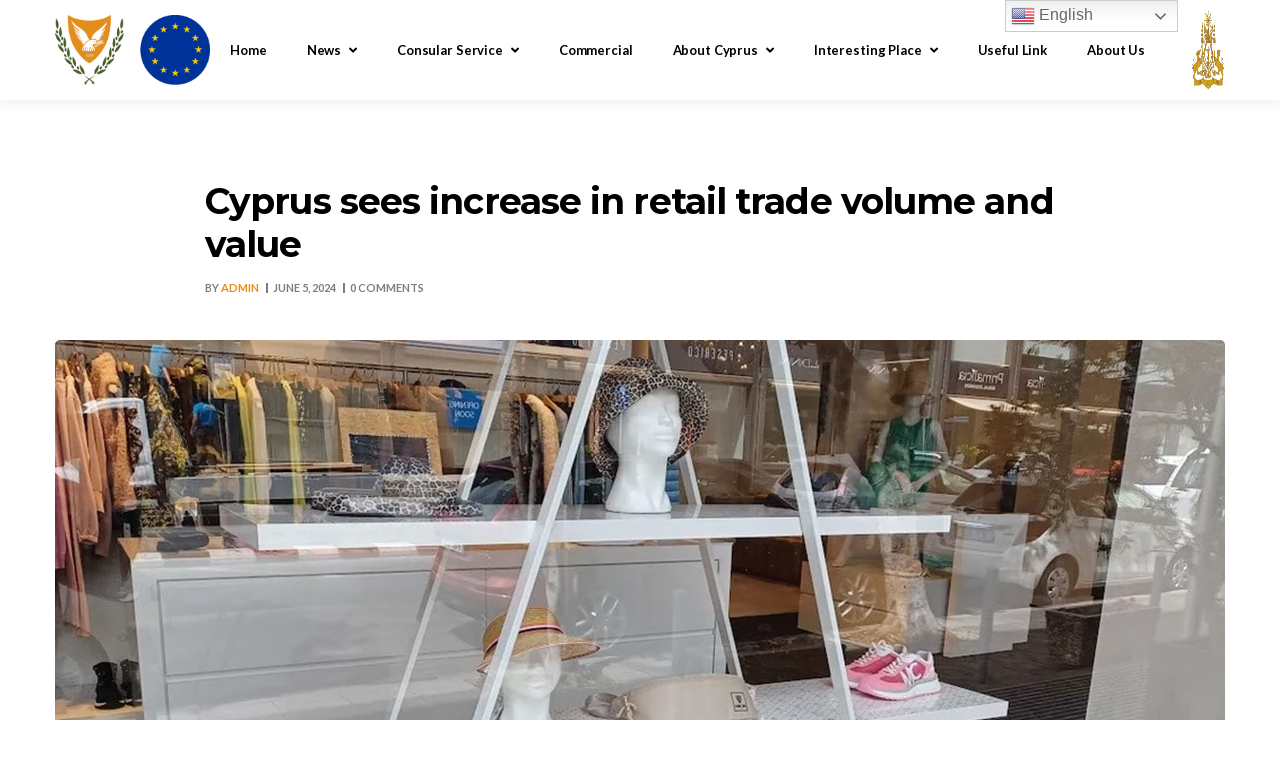

--- FILE ---
content_type: text/html; charset=UTF-8
request_url: https://cyprusconsulatecambodia.com/cyprus-sees-increase-in-retail-trade-volume-and-value/
body_size: 20734
content:
<!DOCTYPE html>
<html lang="en-US">
<head>
<meta charset="UTF-8">
<meta name="viewport" content="width=device-width, initial-scale=1">
<link rel="profile" href="http://gmpg.org/xfn/11">

<meta name='robots' content='index, follow, max-image-preview:large, max-snippet:-1, max-video-preview:-1' />

	<!-- This site is optimized with the Yoast SEO plugin v23.2 - https://yoast.com/wordpress/plugins/seo/ -->
	<title>Cyprusconsulatecambodia</title>
	<link rel="canonical" href="https://cyprusconsulatecambodia.com/cyprus-sees-increase-in-retail-trade-volume-and-value/" />
	<meta property="og:locale" content="en_US" />
	<meta property="og:type" content="article" />
	<meta property="og:title" content="Cyprusconsulatecambodia" />
	<meta property="og:description" content="The volume and value of retail trade transactions in Cyprus saw a notable increase in April 2024 compared to the same month in 2023, according to a report released this week by the Cyprus Statistical Service. Specifically, the Retail Trade Turnover Value Index rose by 6.5 per cent in April 2024 compared to April 2023. [&hellip;]" />
	<meta property="og:url" content="https://cyprusconsulatecambodia.com/cyprus-sees-increase-in-retail-trade-volume-and-value/" />
	<meta property="og:site_name" content="cyprusconsulatecambodia" />
	<meta property="article:publisher" content="https://www.facebook.com/cyprusconsulatecambodia" />
	<meta property="article:published_time" content="2024-06-05T06:50:29+00:00" />
	<meta property="article:modified_time" content="2024-06-05T06:50:30+00:00" />
	<meta property="og:image" content="https://cyprusconsulatecambodia.com/wp-content/uploads/2024/06/g12.jpg" />
	<meta property="og:image:width" content="1170" />
	<meta property="og:image:height" content="686" />
	<meta property="og:image:type" content="image/jpeg" />
	<meta name="author" content="admin" />
	<meta name="twitter:card" content="summary_large_image" />
	<meta name="twitter:creator" content="@consulate_kh" />
	<meta name="twitter:site" content="@consulate_kh" />
	<meta name="twitter:label1" content="Written by" />
	<meta name="twitter:data1" content="admin" />
	<meta name="twitter:label2" content="Est. reading time" />
	<meta name="twitter:data2" content="1 minute" />
	<script type="application/ld+json" class="yoast-schema-graph">{"@context":"https://schema.org","@graph":[{"@type":"Article","@id":"https://cyprusconsulatecambodia.com/cyprus-sees-increase-in-retail-trade-volume-and-value/#article","isPartOf":{"@id":"https://cyprusconsulatecambodia.com/cyprus-sees-increase-in-retail-trade-volume-and-value/"},"author":{"name":"admin","@id":"https://cyprusconsulatecambodia.com/#/schema/person/587243ee81477bde52df3181fefc0f7e"},"headline":"Cyprus sees increase in retail trade volume and value","datePublished":"2024-06-05T06:50:29+00:00","dateModified":"2024-06-05T06:50:30+00:00","mainEntityOfPage":{"@id":"https://cyprusconsulatecambodia.com/cyprus-sees-increase-in-retail-trade-volume-and-value/"},"wordCount":209,"commentCount":0,"publisher":{"@id":"https://cyprusconsulatecambodia.com/#organization"},"image":{"@id":"https://cyprusconsulatecambodia.com/cyprus-sees-increase-in-retail-trade-volume-and-value/#primaryimage"},"thumbnailUrl":"https://cyprusconsulatecambodia.com/wp-content/uploads/2024/06/g12.jpg","articleSection":["Cyprus","News"],"inLanguage":"en-US","potentialAction":[{"@type":"CommentAction","name":"Comment","target":["https://cyprusconsulatecambodia.com/cyprus-sees-increase-in-retail-trade-volume-and-value/#respond"]}]},{"@type":"WebPage","@id":"https://cyprusconsulatecambodia.com/cyprus-sees-increase-in-retail-trade-volume-and-value/","url":"https://cyprusconsulatecambodia.com/cyprus-sees-increase-in-retail-trade-volume-and-value/","name":"Cyprusconsulatecambodia","isPartOf":{"@id":"https://cyprusconsulatecambodia.com/#website"},"primaryImageOfPage":{"@id":"https://cyprusconsulatecambodia.com/cyprus-sees-increase-in-retail-trade-volume-and-value/#primaryimage"},"image":{"@id":"https://cyprusconsulatecambodia.com/cyprus-sees-increase-in-retail-trade-volume-and-value/#primaryimage"},"thumbnailUrl":"https://cyprusconsulatecambodia.com/wp-content/uploads/2024/06/g12.jpg","datePublished":"2024-06-05T06:50:29+00:00","dateModified":"2024-06-05T06:50:30+00:00","breadcrumb":{"@id":"https://cyprusconsulatecambodia.com/cyprus-sees-increase-in-retail-trade-volume-and-value/#breadcrumb"},"inLanguage":"en-US","potentialAction":[{"@type":"ReadAction","target":["https://cyprusconsulatecambodia.com/cyprus-sees-increase-in-retail-trade-volume-and-value/"]}]},{"@type":"ImageObject","inLanguage":"en-US","@id":"https://cyprusconsulatecambodia.com/cyprus-sees-increase-in-retail-trade-volume-and-value/#primaryimage","url":"https://cyprusconsulatecambodia.com/wp-content/uploads/2024/06/g12.jpg","contentUrl":"https://cyprusconsulatecambodia.com/wp-content/uploads/2024/06/g12.jpg","width":1170,"height":686},{"@type":"BreadcrumbList","@id":"https://cyprusconsulatecambodia.com/cyprus-sees-increase-in-retail-trade-volume-and-value/#breadcrumb","itemListElement":[{"@type":"ListItem","position":1,"name":"Home","item":"https://cyprusconsulatecambodia.com/"},{"@type":"ListItem","position":2,"name":"News","item":"https://cyprusconsulatecambodia.com/news/"},{"@type":"ListItem","position":3,"name":"Cyprus sees increase in retail trade volume and value"}]},{"@type":"WebSite","@id":"https://cyprusconsulatecambodia.com/#website","url":"https://cyprusconsulatecambodia.com/","name":"cyprusconsulatecambodia","description":"cyprusconsulatecambodia","publisher":{"@id":"https://cyprusconsulatecambodia.com/#organization"},"alternateName":"Honorary Consulate of the Republic of Cyprus to the Kingdom of Cambodia","potentialAction":[{"@type":"SearchAction","target":{"@type":"EntryPoint","urlTemplate":"https://cyprusconsulatecambodia.com/?s={search_term_string}"},"query-input":"required name=search_term_string"}],"inLanguage":"en-US"},{"@type":"Organization","@id":"https://cyprusconsulatecambodia.com/#organization","name":"cyprusconsulatecambodia.com","url":"https://cyprusconsulatecambodia.com/","logo":{"@type":"ImageObject","inLanguage":"en-US","@id":"https://cyprusconsulatecambodia.com/#/schema/logo/image/","url":"https://cyprusconsulatecambodia.com/wp-content/uploads/2024/08/HCC-LOGO.png","contentUrl":"https://cyprusconsulatecambodia.com/wp-content/uploads/2024/08/HCC-LOGO.png","width":3508,"height":1582,"caption":"cyprusconsulatecambodia.com"},"image":{"@id":"https://cyprusconsulatecambodia.com/#/schema/logo/image/"},"sameAs":["https://www.facebook.com/cyprusconsulatecambodia","https://x.com/consulate_kh","https://www.linkedin.com/company/cyprusconsulatecambodia/","https://www.tiktok.com/@cyprusconsulatecambodia","https://www.instagram.com/cyprusconsulatecambodia/"]},{"@type":"Person","@id":"https://cyprusconsulatecambodia.com/#/schema/person/587243ee81477bde52df3181fefc0f7e","name":"admin","image":{"@type":"ImageObject","inLanguage":"en-US","@id":"https://cyprusconsulatecambodia.com/#/schema/person/image/","url":"https://secure.gravatar.com/avatar/33e54dec0cd79fc4b5e911c15f836c46ec8d0e452ecd3ca5f707bce0a3540a3b?s=96&d=mm&r=g","contentUrl":"https://secure.gravatar.com/avatar/33e54dec0cd79fc4b5e911c15f836c46ec8d0e452ecd3ca5f707bce0a3540a3b?s=96&d=mm&r=g","caption":"admin"},"sameAs":["https://cyprusconsulatecambodia.com"],"url":"https://cyprusconsulatecambodia.com/author/admin/"}]}</script>
	<!-- / Yoast SEO plugin. -->


<link rel='dns-prefetch' href='//fonts.googleapis.com' />
<link rel="alternate" type="application/rss+xml" title="cyprusconsulatecambodia &raquo; Feed" href="https://cyprusconsulatecambodia.com/feed/" />
<link rel="alternate" type="application/rss+xml" title="cyprusconsulatecambodia &raquo; Comments Feed" href="https://cyprusconsulatecambodia.com/comments/feed/" />
<link rel="alternate" type="application/rss+xml" title="cyprusconsulatecambodia &raquo; Cyprus sees increase in retail trade volume and value Comments Feed" href="https://cyprusconsulatecambodia.com/cyprus-sees-increase-in-retail-trade-volume-and-value/feed/" />
<link rel="alternate" title="oEmbed (JSON)" type="application/json+oembed" href="https://cyprusconsulatecambodia.com/wp-json/oembed/1.0/embed?url=https%3A%2F%2Fcyprusconsulatecambodia.com%2Fcyprus-sees-increase-in-retail-trade-volume-and-value%2F" />
<link rel="alternate" title="oEmbed (XML)" type="text/xml+oembed" href="https://cyprusconsulatecambodia.com/wp-json/oembed/1.0/embed?url=https%3A%2F%2Fcyprusconsulatecambodia.com%2Fcyprus-sees-increase-in-retail-trade-volume-and-value%2F&#038;format=xml" />
<style id='wp-img-auto-sizes-contain-inline-css' type='text/css'>
img:is([sizes=auto i],[sizes^="auto," i]){contain-intrinsic-size:3000px 1500px}
/*# sourceURL=wp-img-auto-sizes-contain-inline-css */
</style>
<link rel='stylesheet' id='bootstrap-select-css' href='https://cyprusconsulatecambodia.com/wp-content/plugins/g5-core/assets/vendors/bootstrap-select/css/bootstrap-select.min.css?ver=1.13.14' type='text/css' media='all' />
<link rel='stylesheet' id='bootstrap-css' href='https://cyprusconsulatecambodia.com/wp-content/plugins/g5-core/assets/vendors/bootstrap/css/bootstrap.min.css?ver=4.6.0' type='text/css' media='all' />
<link rel='stylesheet' id='slick-css' href='https://cyprusconsulatecambodia.com/wp-content/plugins/g5-core/assets/vendors/slick/slick.min.css?ver=1.8.1' type='text/css' media='all' />
<link rel='stylesheet' id='magnific-popup-css' href='https://cyprusconsulatecambodia.com/wp-content/plugins/g5-core/lib/smart-framework/assets/vendors/magnific-popup/magnific-popup.min.css?ver=1.1.0' type='text/css' media='all' />
<link rel='stylesheet' id='ladda-css' href='https://cyprusconsulatecambodia.com/wp-content/plugins/g5-core/assets/vendors/ladda/ladda-themeless.min.css?ver=1.0.5' type='text/css' media='all' />
<link rel='stylesheet' id='perfect-scrollbar-css' href='https://cyprusconsulatecambodia.com/wp-content/plugins/g5-core/lib/smart-framework/assets/vendors/perfect-scrollbar/css/perfect-scrollbar.min.css?ver=0.6.15' type='text/css' media='all' />
<link rel='stylesheet' id='justifiedGallery-css' href='https://cyprusconsulatecambodia.com/wp-content/plugins/g5-core/assets/vendors/justified-gallery/justifiedGallery.min.css?ver=3.7.0' type='text/css' media='all' />
<link rel='stylesheet' id='g5core_frontend-css' href='https://cyprusconsulatecambodia.com/wp-content/plugins/g5-core/assets/scss/frontend.min.css?ver=1.6.5' type='text/css' media='all' />
<style id='wp-emoji-styles-inline-css' type='text/css'>

	img.wp-smiley, img.emoji {
		display: inline !important;
		border: none !important;
		box-shadow: none !important;
		height: 1em !important;
		width: 1em !important;
		margin: 0 0.07em !important;
		vertical-align: -0.1em !important;
		background: none !important;
		padding: 0 !important;
	}
/*# sourceURL=wp-emoji-styles-inline-css */
</style>
<link rel='stylesheet' id='wp-block-library-css' href='https://cyprusconsulatecambodia.com/wp-includes/css/dist/block-library/style.min.css?ver=6.9' type='text/css' media='all' />
<style id='wp-block-image-inline-css' type='text/css'>
.wp-block-image>a,.wp-block-image>figure>a{display:inline-block}.wp-block-image img{box-sizing:border-box;height:auto;max-width:100%;vertical-align:bottom}@media not (prefers-reduced-motion){.wp-block-image img.hide{visibility:hidden}.wp-block-image img.show{animation:show-content-image .4s}}.wp-block-image[style*=border-radius] img,.wp-block-image[style*=border-radius]>a{border-radius:inherit}.wp-block-image.has-custom-border img{box-sizing:border-box}.wp-block-image.aligncenter{text-align:center}.wp-block-image.alignfull>a,.wp-block-image.alignwide>a{width:100%}.wp-block-image.alignfull img,.wp-block-image.alignwide img{height:auto;width:100%}.wp-block-image .aligncenter,.wp-block-image .alignleft,.wp-block-image .alignright,.wp-block-image.aligncenter,.wp-block-image.alignleft,.wp-block-image.alignright{display:table}.wp-block-image .aligncenter>figcaption,.wp-block-image .alignleft>figcaption,.wp-block-image .alignright>figcaption,.wp-block-image.aligncenter>figcaption,.wp-block-image.alignleft>figcaption,.wp-block-image.alignright>figcaption{caption-side:bottom;display:table-caption}.wp-block-image .alignleft{float:left;margin:.5em 1em .5em 0}.wp-block-image .alignright{float:right;margin:.5em 0 .5em 1em}.wp-block-image .aligncenter{margin-left:auto;margin-right:auto}.wp-block-image :where(figcaption){margin-bottom:1em;margin-top:.5em}.wp-block-image.is-style-circle-mask img{border-radius:9999px}@supports ((-webkit-mask-image:none) or (mask-image:none)) or (-webkit-mask-image:none){.wp-block-image.is-style-circle-mask img{border-radius:0;-webkit-mask-image:url('data:image/svg+xml;utf8,<svg viewBox="0 0 100 100" xmlns="http://www.w3.org/2000/svg"><circle cx="50" cy="50" r="50"/></svg>');mask-image:url('data:image/svg+xml;utf8,<svg viewBox="0 0 100 100" xmlns="http://www.w3.org/2000/svg"><circle cx="50" cy="50" r="50"/></svg>');mask-mode:alpha;-webkit-mask-position:center;mask-position:center;-webkit-mask-repeat:no-repeat;mask-repeat:no-repeat;-webkit-mask-size:contain;mask-size:contain}}:root :where(.wp-block-image.is-style-rounded img,.wp-block-image .is-style-rounded img){border-radius:9999px}.wp-block-image figure{margin:0}.wp-lightbox-container{display:flex;flex-direction:column;position:relative}.wp-lightbox-container img{cursor:zoom-in}.wp-lightbox-container img:hover+button{opacity:1}.wp-lightbox-container button{align-items:center;backdrop-filter:blur(16px) saturate(180%);background-color:#5a5a5a40;border:none;border-radius:4px;cursor:zoom-in;display:flex;height:20px;justify-content:center;opacity:0;padding:0;position:absolute;right:16px;text-align:center;top:16px;width:20px;z-index:100}@media not (prefers-reduced-motion){.wp-lightbox-container button{transition:opacity .2s ease}}.wp-lightbox-container button:focus-visible{outline:3px auto #5a5a5a40;outline:3px auto -webkit-focus-ring-color;outline-offset:3px}.wp-lightbox-container button:hover{cursor:pointer;opacity:1}.wp-lightbox-container button:focus{opacity:1}.wp-lightbox-container button:focus,.wp-lightbox-container button:hover,.wp-lightbox-container button:not(:hover):not(:active):not(.has-background){background-color:#5a5a5a40;border:none}.wp-lightbox-overlay{box-sizing:border-box;cursor:zoom-out;height:100vh;left:0;overflow:hidden;position:fixed;top:0;visibility:hidden;width:100%;z-index:100000}.wp-lightbox-overlay .close-button{align-items:center;cursor:pointer;display:flex;justify-content:center;min-height:40px;min-width:40px;padding:0;position:absolute;right:calc(env(safe-area-inset-right) + 16px);top:calc(env(safe-area-inset-top) + 16px);z-index:5000000}.wp-lightbox-overlay .close-button:focus,.wp-lightbox-overlay .close-button:hover,.wp-lightbox-overlay .close-button:not(:hover):not(:active):not(.has-background){background:none;border:none}.wp-lightbox-overlay .lightbox-image-container{height:var(--wp--lightbox-container-height);left:50%;overflow:hidden;position:absolute;top:50%;transform:translate(-50%,-50%);transform-origin:top left;width:var(--wp--lightbox-container-width);z-index:9999999999}.wp-lightbox-overlay .wp-block-image{align-items:center;box-sizing:border-box;display:flex;height:100%;justify-content:center;margin:0;position:relative;transform-origin:0 0;width:100%;z-index:3000000}.wp-lightbox-overlay .wp-block-image img{height:var(--wp--lightbox-image-height);min-height:var(--wp--lightbox-image-height);min-width:var(--wp--lightbox-image-width);width:var(--wp--lightbox-image-width)}.wp-lightbox-overlay .wp-block-image figcaption{display:none}.wp-lightbox-overlay button{background:none;border:none}.wp-lightbox-overlay .scrim{background-color:#fff;height:100%;opacity:.9;position:absolute;width:100%;z-index:2000000}.wp-lightbox-overlay.active{visibility:visible}@media not (prefers-reduced-motion){.wp-lightbox-overlay.active{animation:turn-on-visibility .25s both}.wp-lightbox-overlay.active img{animation:turn-on-visibility .35s both}.wp-lightbox-overlay.show-closing-animation:not(.active){animation:turn-off-visibility .35s both}.wp-lightbox-overlay.show-closing-animation:not(.active) img{animation:turn-off-visibility .25s both}.wp-lightbox-overlay.zoom.active{animation:none;opacity:1;visibility:visible}.wp-lightbox-overlay.zoom.active .lightbox-image-container{animation:lightbox-zoom-in .4s}.wp-lightbox-overlay.zoom.active .lightbox-image-container img{animation:none}.wp-lightbox-overlay.zoom.active .scrim{animation:turn-on-visibility .4s forwards}.wp-lightbox-overlay.zoom.show-closing-animation:not(.active){animation:none}.wp-lightbox-overlay.zoom.show-closing-animation:not(.active) .lightbox-image-container{animation:lightbox-zoom-out .4s}.wp-lightbox-overlay.zoom.show-closing-animation:not(.active) .lightbox-image-container img{animation:none}.wp-lightbox-overlay.zoom.show-closing-animation:not(.active) .scrim{animation:turn-off-visibility .4s forwards}}@keyframes show-content-image{0%{visibility:hidden}99%{visibility:hidden}to{visibility:visible}}@keyframes turn-on-visibility{0%{opacity:0}to{opacity:1}}@keyframes turn-off-visibility{0%{opacity:1;visibility:visible}99%{opacity:0;visibility:visible}to{opacity:0;visibility:hidden}}@keyframes lightbox-zoom-in{0%{transform:translate(calc((-100vw + var(--wp--lightbox-scrollbar-width))/2 + var(--wp--lightbox-initial-left-position)),calc(-50vh + var(--wp--lightbox-initial-top-position))) scale(var(--wp--lightbox-scale))}to{transform:translate(-50%,-50%) scale(1)}}@keyframes lightbox-zoom-out{0%{transform:translate(-50%,-50%) scale(1);visibility:visible}99%{visibility:visible}to{transform:translate(calc((-100vw + var(--wp--lightbox-scrollbar-width))/2 + var(--wp--lightbox-initial-left-position)),calc(-50vh + var(--wp--lightbox-initial-top-position))) scale(var(--wp--lightbox-scale));visibility:hidden}}
/*# sourceURL=https://cyprusconsulatecambodia.com/wp-includes/blocks/image/style.min.css */
</style>
<style id='wp-block-image-theme-inline-css' type='text/css'>
:root :where(.wp-block-image figcaption){color:#555;font-size:13px;text-align:center}.is-dark-theme :root :where(.wp-block-image figcaption){color:#ffffffa6}.wp-block-image{margin:0 0 1em}
/*# sourceURL=https://cyprusconsulatecambodia.com/wp-includes/blocks/image/theme.min.css */
</style>
<style id='global-styles-inline-css' type='text/css'>
:root{--wp--preset--aspect-ratio--square: 1;--wp--preset--aspect-ratio--4-3: 4/3;--wp--preset--aspect-ratio--3-4: 3/4;--wp--preset--aspect-ratio--3-2: 3/2;--wp--preset--aspect-ratio--2-3: 2/3;--wp--preset--aspect-ratio--16-9: 16/9;--wp--preset--aspect-ratio--9-16: 9/16;--wp--preset--color--black: #000000;--wp--preset--color--cyan-bluish-gray: #abb8c3;--wp--preset--color--white: #ffffff;--wp--preset--color--pale-pink: #f78da7;--wp--preset--color--vivid-red: #cf2e2e;--wp--preset--color--luminous-vivid-orange: #ff6900;--wp--preset--color--luminous-vivid-amber: #fcb900;--wp--preset--color--light-green-cyan: #7bdcb5;--wp--preset--color--vivid-green-cyan: #00d084;--wp--preset--color--pale-cyan-blue: #8ed1fc;--wp--preset--color--vivid-cyan-blue: #0693e3;--wp--preset--color--vivid-purple: #9b51e0;--wp--preset--gradient--vivid-cyan-blue-to-vivid-purple: linear-gradient(135deg,rgb(6,147,227) 0%,rgb(155,81,224) 100%);--wp--preset--gradient--light-green-cyan-to-vivid-green-cyan: linear-gradient(135deg,rgb(122,220,180) 0%,rgb(0,208,130) 100%);--wp--preset--gradient--luminous-vivid-amber-to-luminous-vivid-orange: linear-gradient(135deg,rgb(252,185,0) 0%,rgb(255,105,0) 100%);--wp--preset--gradient--luminous-vivid-orange-to-vivid-red: linear-gradient(135deg,rgb(255,105,0) 0%,rgb(207,46,46) 100%);--wp--preset--gradient--very-light-gray-to-cyan-bluish-gray: linear-gradient(135deg,rgb(238,238,238) 0%,rgb(169,184,195) 100%);--wp--preset--gradient--cool-to-warm-spectrum: linear-gradient(135deg,rgb(74,234,220) 0%,rgb(151,120,209) 20%,rgb(207,42,186) 40%,rgb(238,44,130) 60%,rgb(251,105,98) 80%,rgb(254,248,76) 100%);--wp--preset--gradient--blush-light-purple: linear-gradient(135deg,rgb(255,206,236) 0%,rgb(152,150,240) 100%);--wp--preset--gradient--blush-bordeaux: linear-gradient(135deg,rgb(254,205,165) 0%,rgb(254,45,45) 50%,rgb(107,0,62) 100%);--wp--preset--gradient--luminous-dusk: linear-gradient(135deg,rgb(255,203,112) 0%,rgb(199,81,192) 50%,rgb(65,88,208) 100%);--wp--preset--gradient--pale-ocean: linear-gradient(135deg,rgb(255,245,203) 0%,rgb(182,227,212) 50%,rgb(51,167,181) 100%);--wp--preset--gradient--electric-grass: linear-gradient(135deg,rgb(202,248,128) 0%,rgb(113,206,126) 100%);--wp--preset--gradient--midnight: linear-gradient(135deg,rgb(2,3,129) 0%,rgb(40,116,252) 100%);--wp--preset--font-size--small: 13px;--wp--preset--font-size--medium: 20px;--wp--preset--font-size--large: 36px;--wp--preset--font-size--x-large: 42px;--wp--preset--spacing--20: 0.44rem;--wp--preset--spacing--30: 0.67rem;--wp--preset--spacing--40: 1rem;--wp--preset--spacing--50: 1.5rem;--wp--preset--spacing--60: 2.25rem;--wp--preset--spacing--70: 3.38rem;--wp--preset--spacing--80: 5.06rem;--wp--preset--shadow--natural: 6px 6px 9px rgba(0, 0, 0, 0.2);--wp--preset--shadow--deep: 12px 12px 50px rgba(0, 0, 0, 0.4);--wp--preset--shadow--sharp: 6px 6px 0px rgba(0, 0, 0, 0.2);--wp--preset--shadow--outlined: 6px 6px 0px -3px rgb(255, 255, 255), 6px 6px rgb(0, 0, 0);--wp--preset--shadow--crisp: 6px 6px 0px rgb(0, 0, 0);}:where(.is-layout-flex){gap: 0.5em;}:where(.is-layout-grid){gap: 0.5em;}body .is-layout-flex{display: flex;}.is-layout-flex{flex-wrap: wrap;align-items: center;}.is-layout-flex > :is(*, div){margin: 0;}body .is-layout-grid{display: grid;}.is-layout-grid > :is(*, div){margin: 0;}:where(.wp-block-columns.is-layout-flex){gap: 2em;}:where(.wp-block-columns.is-layout-grid){gap: 2em;}:where(.wp-block-post-template.is-layout-flex){gap: 1.25em;}:where(.wp-block-post-template.is-layout-grid){gap: 1.25em;}.has-black-color{color: var(--wp--preset--color--black) !important;}.has-cyan-bluish-gray-color{color: var(--wp--preset--color--cyan-bluish-gray) !important;}.has-white-color{color: var(--wp--preset--color--white) !important;}.has-pale-pink-color{color: var(--wp--preset--color--pale-pink) !important;}.has-vivid-red-color{color: var(--wp--preset--color--vivid-red) !important;}.has-luminous-vivid-orange-color{color: var(--wp--preset--color--luminous-vivid-orange) !important;}.has-luminous-vivid-amber-color{color: var(--wp--preset--color--luminous-vivid-amber) !important;}.has-light-green-cyan-color{color: var(--wp--preset--color--light-green-cyan) !important;}.has-vivid-green-cyan-color{color: var(--wp--preset--color--vivid-green-cyan) !important;}.has-pale-cyan-blue-color{color: var(--wp--preset--color--pale-cyan-blue) !important;}.has-vivid-cyan-blue-color{color: var(--wp--preset--color--vivid-cyan-blue) !important;}.has-vivid-purple-color{color: var(--wp--preset--color--vivid-purple) !important;}.has-black-background-color{background-color: var(--wp--preset--color--black) !important;}.has-cyan-bluish-gray-background-color{background-color: var(--wp--preset--color--cyan-bluish-gray) !important;}.has-white-background-color{background-color: var(--wp--preset--color--white) !important;}.has-pale-pink-background-color{background-color: var(--wp--preset--color--pale-pink) !important;}.has-vivid-red-background-color{background-color: var(--wp--preset--color--vivid-red) !important;}.has-luminous-vivid-orange-background-color{background-color: var(--wp--preset--color--luminous-vivid-orange) !important;}.has-luminous-vivid-amber-background-color{background-color: var(--wp--preset--color--luminous-vivid-amber) !important;}.has-light-green-cyan-background-color{background-color: var(--wp--preset--color--light-green-cyan) !important;}.has-vivid-green-cyan-background-color{background-color: var(--wp--preset--color--vivid-green-cyan) !important;}.has-pale-cyan-blue-background-color{background-color: var(--wp--preset--color--pale-cyan-blue) !important;}.has-vivid-cyan-blue-background-color{background-color: var(--wp--preset--color--vivid-cyan-blue) !important;}.has-vivid-purple-background-color{background-color: var(--wp--preset--color--vivid-purple) !important;}.has-black-border-color{border-color: var(--wp--preset--color--black) !important;}.has-cyan-bluish-gray-border-color{border-color: var(--wp--preset--color--cyan-bluish-gray) !important;}.has-white-border-color{border-color: var(--wp--preset--color--white) !important;}.has-pale-pink-border-color{border-color: var(--wp--preset--color--pale-pink) !important;}.has-vivid-red-border-color{border-color: var(--wp--preset--color--vivid-red) !important;}.has-luminous-vivid-orange-border-color{border-color: var(--wp--preset--color--luminous-vivid-orange) !important;}.has-luminous-vivid-amber-border-color{border-color: var(--wp--preset--color--luminous-vivid-amber) !important;}.has-light-green-cyan-border-color{border-color: var(--wp--preset--color--light-green-cyan) !important;}.has-vivid-green-cyan-border-color{border-color: var(--wp--preset--color--vivid-green-cyan) !important;}.has-pale-cyan-blue-border-color{border-color: var(--wp--preset--color--pale-cyan-blue) !important;}.has-vivid-cyan-blue-border-color{border-color: var(--wp--preset--color--vivid-cyan-blue) !important;}.has-vivid-purple-border-color{border-color: var(--wp--preset--color--vivid-purple) !important;}.has-vivid-cyan-blue-to-vivid-purple-gradient-background{background: var(--wp--preset--gradient--vivid-cyan-blue-to-vivid-purple) !important;}.has-light-green-cyan-to-vivid-green-cyan-gradient-background{background: var(--wp--preset--gradient--light-green-cyan-to-vivid-green-cyan) !important;}.has-luminous-vivid-amber-to-luminous-vivid-orange-gradient-background{background: var(--wp--preset--gradient--luminous-vivid-amber-to-luminous-vivid-orange) !important;}.has-luminous-vivid-orange-to-vivid-red-gradient-background{background: var(--wp--preset--gradient--luminous-vivid-orange-to-vivid-red) !important;}.has-very-light-gray-to-cyan-bluish-gray-gradient-background{background: var(--wp--preset--gradient--very-light-gray-to-cyan-bluish-gray) !important;}.has-cool-to-warm-spectrum-gradient-background{background: var(--wp--preset--gradient--cool-to-warm-spectrum) !important;}.has-blush-light-purple-gradient-background{background: var(--wp--preset--gradient--blush-light-purple) !important;}.has-blush-bordeaux-gradient-background{background: var(--wp--preset--gradient--blush-bordeaux) !important;}.has-luminous-dusk-gradient-background{background: var(--wp--preset--gradient--luminous-dusk) !important;}.has-pale-ocean-gradient-background{background: var(--wp--preset--gradient--pale-ocean) !important;}.has-electric-grass-gradient-background{background: var(--wp--preset--gradient--electric-grass) !important;}.has-midnight-gradient-background{background: var(--wp--preset--gradient--midnight) !important;}.has-small-font-size{font-size: var(--wp--preset--font-size--small) !important;}.has-medium-font-size{font-size: var(--wp--preset--font-size--medium) !important;}.has-large-font-size{font-size: var(--wp--preset--font-size--large) !important;}.has-x-large-font-size{font-size: var(--wp--preset--font-size--x-large) !important;}
/*# sourceURL=global-styles-inline-css */
</style>

<style id='classic-theme-styles-inline-css' type='text/css'>
/*! This file is auto-generated */
.wp-block-button__link{color:#fff;background-color:#32373c;border-radius:9999px;box-shadow:none;text-decoration:none;padding:calc(.667em + 2px) calc(1.333em + 2px);font-size:1.125em}.wp-block-file__button{background:#32373c;color:#fff;text-decoration:none}
/*# sourceURL=/wp-includes/css/classic-themes.min.css */
</style>
<link rel='stylesheet' id='contact-form-7-css' href='https://cyprusconsulatecambodia.com/wp-content/plugins/contact-form-7/includes/css/styles.css?ver=5.9.4' type='text/css' media='all' />
<link rel='stylesheet' id='ctf_styles-css' href='https://cyprusconsulatecambodia.com/wp-content/plugins/custom-twitter-feeds/css/ctf-styles.min.css?ver=2.2.2' type='text/css' media='all' />
<link rel='stylesheet' id='mrtext-main-css' href='https://cyprusconsulatecambodia.com/wp-content/plugins/marquee-running-text/assets/css/mrtext-main.css?ver=6.9' type='text/css' media='all' />
<link rel='stylesheet' id='font-awesome-css' href='https://cyprusconsulatecambodia.com/wp-content/themes/thallo/assets/vendors/font-awesome/css/fontawesome.css?ver=1763092645' type='text/css' media='all' />
<link rel='stylesheet' id='hfe-style-css' href='https://cyprusconsulatecambodia.com/wp-content/plugins/header-footer-elementor/assets/css/header-footer-elementor.css?ver=1.6.31' type='text/css' media='all' />
<link rel='stylesheet' id='elementor-frontend-css' href='https://cyprusconsulatecambodia.com/wp-content/plugins/elementor/assets/css/frontend-lite.min.css?ver=3.21.5' type='text/css' media='all' />
<style id='elementor-frontend-inline-css' type='text/css'>
.elementor-column-gap-default > .elementor-row > .elementor-column > .elementor-element-populated > .elementor-widget-wrap,
.elementor-column-gap-default > .elementor-column > .elementor-element-populated {
	padding: 15px;
}
/*# sourceURL=elementor-frontend-inline-css */
</style>
<link rel='stylesheet' id='swiper-css' href='https://cyprusconsulatecambodia.com/wp-content/plugins/elementor/assets/lib/swiper/v8/css/swiper.min.css?ver=8.4.5' type='text/css' media='all' />
<link rel='stylesheet' id='elementor-post-115-css' href='https://cyprusconsulatecambodia.com/wp-content/uploads/elementor/css/post-115.css?ver=1763092650' type='text/css' media='all' />
<link rel='stylesheet' id='elementor-global-css' href='https://cyprusconsulatecambodia.com/wp-content/uploads/elementor/css/global.css?ver=1763092651' type='text/css' media='all' />
<link rel='stylesheet' id='g5core_xmenu-animate-css' href='https://cyprusconsulatecambodia.com/wp-content/plugins/g5-core/inc/xmenu/assets/css/animate.min.css?ver=3.5.1' type='text/css' media='all' />
<link rel='stylesheet' id='g5blog_frontend-css' href='https://cyprusconsulatecambodia.com/wp-content/plugins/g5-blog/assets/scss/frontend.min.css?ver=1.1.4' type='text/css' media='all' />
<link rel='stylesheet' id='g5careers_frontend-css' href='https://cyprusconsulatecambodia.com/wp-content/plugins/g5-careers/assets/scss/frontend.min.css?ver=1.0.2' type='text/css' media='all' />
<link rel='stylesheet' id='g5element_vc-frontend-css' href='https://cyprusconsulatecambodia.com/wp-content/plugins/g5-element/assets/css/vc-frontend.min.css?ver=1.2.6' type='text/css' media='all' />
<link rel='stylesheet' id='g5portfolio_frontend-css' href='https://cyprusconsulatecambodia.com/wp-content/plugins/g5-portfolio/assets/scss/frontend.min.css?ver=1.0.7' type='text/css' media='all' />
<link rel='stylesheet' id='g5services_frontend-css' href='https://cyprusconsulatecambodia.com/wp-content/plugins/g5-services/assets/scss/frontend.min.css?ver=1.0.5' type='text/css' media='all' />
<link rel='stylesheet' id='g5staff_frontend-css' href='https://cyprusconsulatecambodia.com/wp-content/plugins/g5-staff/assets/scss/frontend.min.css?ver=1.0.4' type='text/css' media='all' />
<link rel='stylesheet' id='g5works_frontend-css' href='https://cyprusconsulatecambodia.com/wp-content/plugins/g5-works/assets/scss/frontend.min.css?ver=1.0.3' type='text/css' media='all' />
<link rel='stylesheet' id='thallo-style-css' href='https://cyprusconsulatecambodia.com/wp-content/themes/thallo/style.min.css?ver=1763092645' type='text/css' media='all' />
<link rel='stylesheet' id='thallo-portfolio-css' href='https://cyprusconsulatecambodia.com/wp-content/themes/thallo/assets/css/portfolio.min.css?ver=1763092645' type='text/css' media='all' />
<link rel='stylesheet' id='thallo-services-css' href='https://cyprusconsulatecambodia.com/wp-content/themes/thallo/assets/css/services.min.css?ver=1763092645' type='text/css' media='all' />
<link rel='stylesheet' id='thallo-staff-css' href='https://cyprusconsulatecambodia.com/wp-content/themes/thallo/assets/css/staff.min.css?ver=1763092645' type='text/css' media='all' />
<link rel='stylesheet' id='thallo-works-css' href='https://cyprusconsulatecambodia.com/wp-content/themes/thallo/assets/css/works.min.css?ver=1763092645' type='text/css' media='all' />
<link rel='stylesheet' id='thallo-careers-css' href='https://cyprusconsulatecambodia.com/wp-content/themes/thallo/assets/css/careers.min.css?ver=1763092645' type='text/css' media='all' />
<link rel='stylesheet' id='gsf_google-fonts-css' href='https://fonts.googleapis.com/css?family=Montserrat%3A100%2C100i%2C200%2C200i%2C300%2C300i%2C400%2C400i%2C500%2C500i%2C600%2C600i%2C700%2C700i%2C800%2C800i%2C900%2C900i%7CMontserrat+Alternates%3A100%2C100i%2C200%2C200i%2C300%2C300i%2C400%2C400i%2C500%2C500i%2C600%2C600i%2C700%2C700i%2C800%2C800i%2C900%2C900i%7CLato%3A100%2C100i%2C300%2C300i%2C400%2C400i%2C700%2C700i%2C900%2C900i%7CCabin%3A400%2C400i%2C500%2C500i%2C600%2C600i%2C700%2C700i%7CRoboto%3A100%2C100i%2C300%2C300i%2C400%2C400i%2C500%2C500i%2C700%2C700i%2C900%2C900i&#038;subset=latin%2Clatin-ext%2Cvietnamese%2Cgreek%2Ccyrillic%2Ccyrillic-ext%2Cgreek-ext&#038;display=swap&#038;ver=6.9' type='text/css' media='all' />
<link rel='stylesheet' id='wp-block-paragraph-css' href='https://cyprusconsulatecambodia.com/wp-includes/blocks/paragraph/style.min.css?ver=6.9' type='text/css' media='all' />
<link rel='stylesheet' id='google-fonts-1-css' href='https://fonts.googleapis.com/css?family=Roboto%3A100%2C100italic%2C200%2C200italic%2C300%2C300italic%2C400%2C400italic%2C500%2C500italic%2C600%2C600italic%2C700%2C700italic%2C800%2C800italic%2C900%2C900italic%7CRoboto+Slab%3A100%2C100italic%2C200%2C200italic%2C300%2C300italic%2C400%2C400italic%2C500%2C500italic%2C600%2C600italic%2C700%2C700italic%2C800%2C800italic%2C900%2C900italic&#038;display=swap&#038;ver=6.9' type='text/css' media='all' />
<link rel="preconnect" href="https://fonts.gstatic.com/" crossorigin><script type="text/javascript" src="https://cyprusconsulatecambodia.com/wp-includes/js/jquery/jquery.min.js?ver=3.7.1" id="jquery-core-js"></script>
<script type="text/javascript" src="https://cyprusconsulatecambodia.com/wp-includes/js/jquery/jquery-migrate.min.js?ver=3.4.1" id="jquery-migrate-js"></script>
<link rel="https://api.w.org/" href="https://cyprusconsulatecambodia.com/wp-json/" /><link rel="alternate" title="JSON" type="application/json" href="https://cyprusconsulatecambodia.com/wp-json/wp/v2/posts/4258" /><link rel="EditURI" type="application/rsd+xml" title="RSD" href="https://cyprusconsulatecambodia.com/xmlrpc.php?rsd" />
<meta name="generator" content="WordPress 6.9" />
<link rel='shortlink' href='https://cyprusconsulatecambodia.com/?p=4258' />
<link rel="pingback" href="https://cyprusconsulatecambodia.com/xmlrpc.php">
<style type="text/css" id="g5core-custom-css">                 .g5core__image-size-thumbnail:before {                    padding-top: 100%;                }                .g5core__image-size-medium:before {                    padding-top: 100%;                }                .g5core__image-size-large:before {                    padding-top: 100%;                }                .g5core__image-size-1536x1536:before {                    padding-top: 100%;                }                .g5core__image-size-2048x2048:before {                    padding-top: 100%;                }                .g5core__image-size-thallo-featured-image:before {                    padding-top: 56.25%;                }            .g5blog__single-layout-6 .g5core-page-title + .g5blog__single-featured{                padding-top: 80px;            }.vc_progress_bar .vc_general.vc_single_bar.vc_progress-bar-color-accent .vc_bar,.vc_progress_bar.vc_progress-bar-color-accent .vc_single_bar .vc_bar {    background-color: #e48d1a;}.vc_progress_bar .vc_general.vc_single_bar.vc_progress-bar-color-accent .vc_label,.vc_progress_bar.vc_progress-bar-color-accent .vc_single_bar .vc_label {    color: #fff;}.vc_progress_bar .vc_general.vc_single_bar.vc_progress-bar-color-primary .vc_bar,.vc_progress_bar.vc_progress-bar-color-primary .vc_single_bar .vc_bar {    background-color: #4f4f6f;}.vc_progress_bar .vc_general.vc_single_bar.vc_progress-bar-color-primary .vc_label,.vc_progress_bar.vc_progress-bar-color-primary .vc_single_bar .vc_label {    color: #fff;}.vc_progress_bar .vc_general.vc_single_bar.vc_progress-bar-color-secondary .vc_bar,.vc_progress_bar.vc_progress-bar-color-secondary .vc_single_bar .vc_bar {    background-color: #6428cb;}.vc_progress_bar .vc_general.vc_single_bar.vc_progress-bar-color-secondary .vc_label,.vc_progress_bar.vc_progress-bar-color-secondary .vc_single_bar .vc_label {    color: #fff;}.display-1 {font-family: 'Montserrat' !important;font-size: 16px;font-weight: 400 !important;font-style: normal !important;text-transform: none !important;letter-spacing: 0em !important}.display-2 {font-family: 'Montserrat' !important;font-size: 16px;font-weight: 400 !important;font-style: normal !important;text-transform: none !important;letter-spacing: 0em !important}.display-3 {font-family: 'Montserrat' !important;font-size: 16px;font-weight: 400 !important;font-style: normal !important;text-transform: none !important;letter-spacing: 0em !important}.display-4 {font-family: 'Montserrat' !important;font-size: 16px;font-weight: 400 !important;font-style: normal !important;text-transform: none !important;letter-spacing: 0em !important}.text-color{color:#7d7d7d!important}.accent-text-color{color:#e48d1a!important}.accent-text-hover-color:hover{color:#e48d1a!important}.accent-bg-color{background-color:#e48d1a!important}.accent-bg-hover-color:hover{background-color:#e48d1a!important}.accent-border-color{border-color:#e48d1a!important}.accent-border-hover-color:hover{border-color:#e48d1a!important}.border-text-color{color:#ebebeb!important}.border-text-hover-color:hover{color:#ebebeb!important}.border-bg-color{background-color:#ebebeb!important}.border-bg-hover-color:hover{background-color:#ebebeb!important}.border-border-color{border-color:#ebebeb!important}.border-border-hover-color:hover{border-color:#ebebeb!important}.heading-text-color{color:#000!important}.heading-text-hover-color:hover{color:#000!important}.heading-bg-color{background-color:#000!important}.heading-bg-hover-color:hover{background-color:#000!important}.heading-border-color{border-color:#000!important}.heading-border-hover-color:hover{border-color:#000!important}.caption-text-color{color:#9fa4af!important}.caption-text-hover-color:hover{color:#9fa4af!important}.caption-bg-color{background-color:#9fa4af!important}.caption-bg-hover-color:hover{background-color:#9fa4af!important}.caption-border-color{border-color:#9fa4af!important}.caption-border-hover-color:hover{border-color:#9fa4af!important}.placeholder-text-color{color:#7d7d7d!important}.placeholder-text-hover-color:hover{color:#7d7d7d!important}.placeholder-bg-color{background-color:#7d7d7d!important}.placeholder-bg-hover-color:hover{background-color:#7d7d7d!important}.placeholder-border-color{border-color:#7d7d7d!important}.placeholder-border-hover-color:hover{border-color:#7d7d7d!important}.primary-text-color{color:#4f4f6f!important}.primary-text-hover-color:hover{color:#4f4f6f!important}.primary-bg-color{background-color:#4f4f6f!important}.primary-bg-hover-color:hover{background-color:#4f4f6f!important}.primary-border-color{border-color:#4f4f6f!important}.primary-border-hover-color:hover{border-color:#4f4f6f!important}.secondary-text-color{color:#6428cb!important}.secondary-text-hover-color:hover{color:#6428cb!important}.secondary-bg-color{background-color:#6428cb!important}.secondary-bg-hover-color:hover{background-color:#6428cb!important}.secondary-border-color{border-color:#6428cb!important}.secondary-border-hover-color:hover{border-color:#6428cb!important}.dark-text-color{color:#222!important}.dark-text-hover-color:hover{color:#222!important}.dark-bg-color{background-color:#222!important}.dark-bg-hover-color:hover{background-color:#222!important}.dark-border-color{border-color:#222!important}.dark-border-hover-color:hover{border-color:#222!important}.light-text-color{color:#fafafa!important}.light-text-hover-color:hover{color:#fafafa!important}.light-bg-color{background-color:#fafafa!important}.light-bg-hover-color:hover{background-color:#fafafa!important}.light-border-color{border-color:#fafafa!important}.light-border-hover-color:hover{border-color:#fafafa!important}.gray-text-color{color:#898989!important}.gray-text-hover-color:hover{color:#898989!important}.gray-bg-color{background-color:#898989!important}.gray-bg-hover-color:hover{background-color:#898989!important}.gray-border-color{border-color:#898989!important}.gray-border-hover-color:hover{border-color:#898989!important}#site-wrapper{background-color: #fff;}body.site-style-boxed{background-color: #eee;}@media screen and (max-width: 991px) {#site-header {display: none;}#site-mobile-header {display: block;}body.g5core-is-header-vertical.g5core-is-header-vertical-left {padding-left: 0;}body.g5core-is-header-vertical.g5core-is-header-vertical-right {padding-right: 0;}.g5core-menu-mobile .main-menu .x-mega-sub-menu .vc_column_container,.g5core-menu-mobile .main-menu .x-mega-sub-menu .elementor-column{width: 100%;    }}@media (min-width: 992px) {body.g5core__stretched_content .g5core__single-breadcrumbs > .container,body.g5core__stretched_content #primary-content > .container,.g5core-site-header.header-layout-stretched .g5core-header-bellow > .container, .g5core-site-header.header-layout-stretched .g5core-header-above > .container,  .g5core-site-header.header-layout-stretched .g5core-header-navigation > .container,   .g5core-site-header.header-layout-stretched .g5core-top-bar-desktop > .container,    .g5core-site-header.header-layout-stretched .g5core-header-desktop-wrapper > .container,     .g5core-site-footer.footer-layout-stretched > .container,     .g5core-page-title.page-title-layout-stretched > .container{    max-width: 95%;}}.g5core-site-header,.g5core-header-vertical {background-color: rgba(255,255,255,0);color: #000000;}.g5core-site-header.header-border-bottom {border-bottom: solid 1px #ebebeb;}.g5core-header-customize ul.g5core-social-networks.g5core-social-networks a:hover,.g5core-header-desktop-wrapper .site-branding-text .site-title a:hover,.g5core-header-desktop-wrapper .menu-horizontal > .menu-current > a,.g5core-header-desktop-wrapper .menu-horizontal > .current-menu-parent > a,.g5core-header-desktop-wrapper .menu-horizontal > .current-menu-ancestor > a,.g5core-header-desktop-wrapper .menu-horizontal > .current-menu-item > a,.g5core-header-desktop-wrapper .menu-horizontal > .menu-item > a:hover,.g5core-header-desktop-wrapper .menu-horizontal > .menu-item > a:focus,.g5core-header-desktop-wrapper .site-branding-text .site-title a:hover,.g5core-header-desktop-wrapper .g5core-search-button a:hover,.g5core-header-desktop-wrapper .g5core-login-button a:hover,.g5core-header-desktop-wrapper .toggle-icon:hover, .g5core-header-desktop-wrapper .g5shop_header-action-icon:hover {color: #dd9933;}.g5core-header-desktop-wrapper .select2-container--default.select2-container--default .select2-selection--single,.g5core-header-desktop-wrapper .g5core-search-form select,.g5core-header-desktop-wrapper .g5core-search-form input[type=search] {border-color: #ebebeb;} .g5core-header-desktop-wrapper .g5core-search-form .remove,.g5core-header-desktop-wrapper .g5core-search-form input[type=search]::placeholder,.g5core-header-desktop-wrapper .g5core-search-form button {color: #9fa4af;}.g5core-header-navigation {background-color: #fff;color: #000000;}.g5core-header-navigation.navigation-bordered-top {border-top-color: #ebebeb;}.g5core-header-navigation.navigation-bordered-bottom {border-bottom-color: #ebebeb;}.g5core-header-navigation ul.g5core-social-networks.g5core-social-networks a:hover,.g5core-header-navigation .g5shop_header-action-icon:hover,.g5core-header-navigation .menu-horizontal > .menu-current > a,.g5core-header-navigation .menu-horizontal > .current-menu-parent > a,.g5core-header-navigation .menu-horizontal > .current-menu-ancestor > a,.g5core-header-navigation .menu-horizontal > .current-menu-item > a,.g5core-header-navigation .menu-horizontal > .menu-item > a:hover,.g5core-header-navigation .site-branding-text .site-title a:hover,.g5core-header-navigation .g5core-search-button a:hover,.g5core-header-navigation .g5core-login-button a:hover,.g5core-header-navigation .toggle-icon:hover {color: #e48d1a;}.g5core-header-navigation .select2-container--default.select2-container--default .select2-selection--single,.g5core-header-navigation .g5core-search-form select,.g5core-header-navigation .g5core-search-form input[type=search] {border-color: #ebebeb;}.g5core-header-navigation .g5core-search-form input[type=search]::placeholder,.g5core-header-navigation .g5core-search-form button {color: #9fa4af;}.sticky-area-wrap.sticky .sticky-area {background-color: #fff;color: #000000;}.sticky-area-wrap.sticky .menu-horizontal > .menu-item > a,.sticky-area-wrap.sticky .site-branding-text .site-title a,.sticky-area-wrap.sticky .g5core-search-button a,.sticky-area-wrap.sticky .g5core-login-button a,.sticky-area-wrap.sticky .toggle-icon {color: #000000;}.sticky-area-wrap.sticky .menu-horizontal > .menu-current > a,.sticky-area-wrap.sticky .menu-horizontal > .current-menu-parent > a,.sticky-area-wrap.sticky .menu-horizontal > .current-menu-ancestor > a,.sticky-area-wrap.sticky .menu-horizontal > .current-menu-item > a,.sticky-area-wrap.sticky .menu-horizontal > .menu-item > a:hover,.sticky-area-wrap.sticky .site-branding-text .site-title a:hover,.sticky-area-wrap.sticky .g5core-search-button a:hover,.sticky-area-wrap.sticky .g5core-login-button a:hover,.sticky-area-wrap.sticky .toggle-icon:hover,.sticky-area-wrap.sticky .g5shop_header-action-icon:hover{color: #dd9933;}.sticky-area-wrap.sticky .select2-container--default.select2-container--default .select2-selection--single,.sticky-area-wrap.sticky .g5core-search-form select,.sticky-area-wrap.sticky .g5core-search-form input[type=search] {border-color: #ebebeb;}.sticky-area-wrap.sticky .g5core-search-form input[type=search]::placeholder,.sticky-area-wrap.sticky .g5core-search-form button {color: #9fa4af;}.g5core-mobile-header-wrapper {background-color: #fff;color: #000;}.g5core-mobile-header-wrapper.border-bottom {border-bottom: solid 1px #ebebeb;}.g5core-mobile-header-wrapper .g5core-search-button a:hover,.g5core-mobile-header-wrapper .g5core-login-button a:hover,.g5core-mobile-header-wrapper .toggle-icon:hover,.g5core-mobile-header-wrapper .g5shop_header-action-icon:hover{color: #e48d1a;}.sticky-area-wrap.sticky .g5core-mobile-header-wrapper.sticky-area {background-color: #fff;color: #000;}.sticky-area-wrap.sticky .g5core-mobile-header-wrapper.sticky-area .g5core-search-button a,.sticky-area-wrap.sticky .g5core-mobile-header-wrapper.sticky-area .g5core-login-button a,.sticky-area-wrap.sticky .g5core-mobile-header-wrapper.sticky-area .toggle-icon {color: #000;}.sticky-area-wrap.sticky .g5core-mobile-header-wrapper.sticky-area.border-bottom {border-bottom: solid 1px #ebebeb;}.sticky-area-wrap.sticky .g5core-mobile-header-wrapper.sticky-area .g5core-search-button a:hover,.sticky-area-wrap.sticky .g5core-mobile-header-wrapper.sticky-area .g5core-login-button a:hover,.sticky-area-wrap.sticky .g5core-mobile-header-wrapper.sticky-area .toggle-icon:hover {color: #dd9933;}.g5core-top-bar-desktop {background-color: #f6f6f6;color: #1b1b1b;}.g5core-top-bar-desktop .g5core-login-button a:hover,.g5core-top-bar-desktop .g5core-top-bar-item a:hover {color: #999;}.top-bar-desktop-border-bottom {border-bottom: solid 1px #eee;}.g5core-top-bar-mobile {background-color: #f6f6f6;color: #1b1b1b;}.g5core-top-bar-mobile .g5core-login-button a:hover,.g5core-top-bar-mobile .g5core-top-bar-item a:hover {color: #999;}.top-bar-mobile-border-bottom {border-bottom: solid 1px #eee;}.g5core-header-desktop-wrapper .menu-horizontal .sub-menu {background-color: #fff;color: #000000;}.g5core-header-desktop-wrapper .menu-horizontal .sub-menu .menu-item > a {color: inherit;}.g5core-header-desktop-wrapper .menu-horizontal .sub-menu .menu-item .x-mega-sub-menu .gel-heading-title, .g5core-header-desktop-wrapper .menu-horizontal .sub-menu .menu-item .x-mega-sub-menu .ube-heading-title {color: #000;}.menu-horizontal .sub-menu .menu-item.menu-current > a,.menu-horizontal .sub-menu .menu-item.current-menu-parent > a,.menu-horizontal .sub-menu .menu-item.current-menu-ancestor > a,.menu-horizontal .sub-menu .menu-item.current-menu-item > a,.g5core-header-desktop-wrapper .menu-horizontal .sub-menu .menu-item > a:hover,.g5core-header-desktop-wrapper .menu-horizontal .sub-menu .menu-item .x-mega-sub-menu div.gel-list .item-list:hover,.g5core-header-desktop-wrapper .menu-horizontal .sub-menu .menu-item .x-mega-sub-menu div.gel-list .current-menu-item > a,.g5core-header-desktop-wrapper .menu-horizontal .sub-menu .menu-item .x-mega-sub-menu .ube-list-icon .list-icon-item:hover,.g5core-header-desktop-wrapper .menu-horizontal .sub-menu .menu-item .x-mega-sub-menu .ube-list-icon .current-menu-item > a{color: #dd9933;background-color: #fff;}.g5core-header-desktop-wrapper .menu-horizontal .sub-menu .menu-item {border-bottom-color: #ebebeb;}.menu-vertical.navigation-bordered {border-top-color: #ebebeb;}.menu-vertical.navigation-bordered > .menu-item {border-bottom-color: #ebebeb;}.menu-vertical .menu-item:hover > a {color: #dd9933;}.menu-vertical > .menu-item > a {color: #000000;}.menu-vertical .sub-menu {background-color: #fff;border-color: #ebebeb;}.menu-vertical .sub-menu .menu-item {border-bottom-color: #ebebeb;}.menu-vertical .sub-menu .menu-item > a {color: #000000;}.menu-vertical .sub-menu .menu-item > a:hover {color: #dd9933;}.g5core-top-bar,.g5core-top-bar .menu-horizontal > .menu-item > a,.g5core-top-bar .g5core-login-button a {font-family: Lato;font-size: 12px;font-weight: 400;font-style: normal;text-transform: uppercase;letter-spacing: -0.04em;}.menu-popup > .menu-item > a,.menu-horizontal > .menu-item > a,.menu-vertical > .menu-item > a {font-family: Lato;font-size: 14px;font-weight: 600;font-style: normal;text-transform: none;letter-spacing: -0.01em;}.menu-popup .sub-menu .menu-item > a,.menu-horizontal .sub-menu .menu-item > a,.menu-vertical .sub-menu .menu-item > a,.g5core-header-desktop-wrapper .x-mega-sub-menu div.gel-list .item-list,.g5core-header-desktop-wrapper .x-mega-sub-menu .ube-list-icon .list-icon-item{font-family: Lato;font-size: 16px;font-weight: 400;font-style: normal;text-transform: none;letter-spacing: -0.025em;}.site-branding-text .site-title {font-family: Lato;font-size: 2rem;font-weight: 700;font-style: normal;text-transform: none;letter-spacing: 0em;}.g5core-site-branding .site-logo {max-height: 70px;}.g5core-site-branding .site-logo-svg {height: 70px;}.g5core-header-above .g5core-site-branding .site-logo,.g5core-header-bellow .g5core-site-branding .site-logo {max-height: 70px;}.g5core-header-above .g5core-site-branding .site-logo-svg,.g5core-header-bellow .g5core-site-branding .site-logo-svg {height: 70px;}                .g5core-site-header .sticky-area-wrap.sticky .sticky-area .g5core-site-branding .site-logo {max-height: 70px;}@media (min-width: 992px) {body.site-style-bordered {border: solid 30px #eee;}.g5core-site-bordered-top,.g5core-site-bordered-bottom {border-top: solid 30px #eee;}body.site-style-bordered .sticky-area-wrap.sticky > .sticky-area  {margin-left: 30px;margin-right: 30px;}body.site-style-bordered .g5core-header-vertical {top: 30px;bottom: 30px;}body.site-style-bordered.admin-bar .g5core-header-vertical {top: 62px;}body.site-style-bordered .g5core-header-vertical-left {margin-left: 30px;}body.site-style-bordered .g5core-header-vertical-right {margin-right: 30px;}body.site-style-bordered .g5core-site-footer-fixed {    bottom: 30px;    left: 30px;    right: 30px;}body.site-style-bordered .g5core-back-to-top {    bottom: 40px;        right: 40px;}body.site-style-bordered.g5core-is-header-vertical-right.g5core-is-header-vertical-large .g5core-back-to-top,body.site-style-bordered.g5core-is-header-vertical-right.g5core-is-header-vertical-mini .g5core-back-to-top {left: 40px;}}#primary-content {padding-top: 80px;}#primary-content {padding-bottom: 130px;}body {--e-global-typography-primary-font-family: Lato !important;--e-global-typography-primary-font-weight : 400 !important;--e-global-typography-text-font-family : Lato !important;--e-global-typography-text-font-weight: 400 !important;}:root{--g5-body-font: 'Lato'; --g5-body-font-size: 16px; --g5-body-font-weight: 400; --g5-body-text-transform: none; --g5-primary-font: 'Lato'; --g5-h1-font: 'Montserrat'; --g5-h1-font-size: 48px; --g5-h1-font-weight: 700; --g5-h1-letter-spacing: -0.025em; --g5-h2-font: 'Montserrat'; --g5-h2-font-size: 36px; --g5-h2-font-weight: 700; --g5-h2-letter-spacing: -0.025em; --g5-h3-font: 'Montserrat'; --g5-h3-font-size: 30px; --g5-h3-font-weight: 700; --g5-h3-letter-spacing: -0.025em; --g5-h4-font: 'Montserrat'; --g5-h4-font-size: 24px; --g5-h4-font-weight: 700; --g5-h4-letter-spacing: -0.025em; --g5-h5-font: 'Montserrat'; --g5-h5-font-size: 20px; --g5-h5-font-weight: 700; --g5-h5-letter-spacing: -0.025em; --g5-h6-font: 'Montserrat'; --g5-h6-font-size: 16px; --g5-h6-font-weight: 700; --g5-h6-letter-spacing: -0.025em; --g5-display-1-font: 'Montserrat'; --g5-display-1-font-size: 16px; --g5-display-2-font: 'Montserrat'; --g5-display-2-font-size: 16px; --g5-display-3-font: 'Montserrat'; --g5-display-3-font-size: 16px; --g5-display-4-font: 'Montserrat'; --g5-display-4-font-size: 16px; --g5-color-accent: #e48d1a; --g5-color-accent-foreground: #fff; --g5-color-accent-brightness: #e99e3c; --g5-color-border: #ebebeb; --g5-color-heading: #000; --g5-color-placeholder: #7d7d7d; --g5-color-primary: #4f4f6f; --g5-color-primary-foreground: #fff; --g5-color-primary-brightness: #5f5f85; --g5-color-secondary: #6428cb; --g5-color-secondary-foreground: #fff; --g5-color-secondary-brightness: #7840d9; --g5-color-dark: #222; --g5-color-dark-foreground: #fff; --g5-color-dark-brightness: #353535; --g5-color-light: #fafafa; --g5-color-light-foreground: #222; --g5-color-light-brightness: #e6e6e6; --g5-color-gray: #898989; --g5-color-gray-foreground: #fff; --g5-color-gray-brightness: #9c9c9c; --g5-color-text-main: #7d7d7d; --g5-color-muted: #9fa4af; --g5-color-link: #e48d1a; --g5-color-link-hover: #eaa447}</style><meta name="generator" content="Elementor 3.21.5; features: e_optimized_assets_loading, e_optimized_css_loading, e_font_icon_svg, additional_custom_breakpoints; settings: css_print_method-external, google_font-enabled, font_display-swap">
<meta name="generator" content="Powered by WPBakery Page Builder - drag and drop page builder for WordPress."/>
<meta name="generator" content="Powered by Slider Revolution 6.6.12 - responsive, Mobile-Friendly Slider Plugin for WordPress with comfortable drag and drop interface." />
<link rel="icon" href="https://cyprusconsulatecambodia.com/wp-content/uploads/2023/12/cropped-Layer-0-32x32.png" sizes="32x32" />
<link rel="icon" href="https://cyprusconsulatecambodia.com/wp-content/uploads/2023/12/cropped-Layer-0-192x192.png" sizes="192x192" />
<link rel="apple-touch-icon" href="https://cyprusconsulatecambodia.com/wp-content/uploads/2023/12/cropped-Layer-0-180x180.png" />
<meta name="msapplication-TileImage" content="https://cyprusconsulatecambodia.com/wp-content/uploads/2023/12/cropped-Layer-0-270x270.png" />
<script>function setREVStartSize(e){
			//window.requestAnimationFrame(function() {
				window.RSIW = window.RSIW===undefined ? window.innerWidth : window.RSIW;
				window.RSIH = window.RSIH===undefined ? window.innerHeight : window.RSIH;
				try {
					var pw = document.getElementById(e.c).parentNode.offsetWidth,
						newh;
					pw = pw===0 || isNaN(pw) || (e.l=="fullwidth" || e.layout=="fullwidth") ? window.RSIW : pw;
					e.tabw = e.tabw===undefined ? 0 : parseInt(e.tabw);
					e.thumbw = e.thumbw===undefined ? 0 : parseInt(e.thumbw);
					e.tabh = e.tabh===undefined ? 0 : parseInt(e.tabh);
					e.thumbh = e.thumbh===undefined ? 0 : parseInt(e.thumbh);
					e.tabhide = e.tabhide===undefined ? 0 : parseInt(e.tabhide);
					e.thumbhide = e.thumbhide===undefined ? 0 : parseInt(e.thumbhide);
					e.mh = e.mh===undefined || e.mh=="" || e.mh==="auto" ? 0 : parseInt(e.mh,0);
					if(e.layout==="fullscreen" || e.l==="fullscreen")
						newh = Math.max(e.mh,window.RSIH);
					else{
						e.gw = Array.isArray(e.gw) ? e.gw : [e.gw];
						for (var i in e.rl) if (e.gw[i]===undefined || e.gw[i]===0) e.gw[i] = e.gw[i-1];
						e.gh = e.el===undefined || e.el==="" || (Array.isArray(e.el) && e.el.length==0)? e.gh : e.el;
						e.gh = Array.isArray(e.gh) ? e.gh : [e.gh];
						for (var i in e.rl) if (e.gh[i]===undefined || e.gh[i]===0) e.gh[i] = e.gh[i-1];
											
						var nl = new Array(e.rl.length),
							ix = 0,
							sl;
						e.tabw = e.tabhide>=pw ? 0 : e.tabw;
						e.thumbw = e.thumbhide>=pw ? 0 : e.thumbw;
						e.tabh = e.tabhide>=pw ? 0 : e.tabh;
						e.thumbh = e.thumbhide>=pw ? 0 : e.thumbh;
						for (var i in e.rl) nl[i] = e.rl[i]<window.RSIW ? 0 : e.rl[i];
						sl = nl[0];
						for (var i in nl) if (sl>nl[i] && nl[i]>0) { sl = nl[i]; ix=i;}
						var m = pw>(e.gw[ix]+e.tabw+e.thumbw) ? 1 : (pw-(e.tabw+e.thumbw)) / (e.gw[ix]);
						newh =  (e.gh[ix] * m) + (e.tabh + e.thumbh);
					}
					var el = document.getElementById(e.c);
					if (el!==null && el) el.style.height = newh+"px";
					el = document.getElementById(e.c+"_wrapper");
					if (el!==null && el) {
						el.style.height = newh+"px";
						el.style.display = "block";
					}
				} catch(e){
					console.log("Failure at Presize of Slider:" + e)
				}
			//});
		  };</script>
<style type="text/css" id="gsf-custom-css"></style>		<style type="text/css" id="wp-custom-css">
			
.mybox{
box-shadow: 0px 10px 10px -3px rgba(0,0,0,0.1);
}

.menu-horizontal .sub-menu{
 border-left: 8px solid #ffff !important;
}

.e-con.e-flex>.e-con-inner {
    background: #f7f7f7 !important;
}

.g5core__entry-thumbnail, .g5core__entry-thumbnail-image img {
    border-radius: 5px;
   
}
p {
	color:black
}
.g5core-page-title {
display: none;
}
.g5core-site-branding {
    padding-right: 20px;
}

.elementor-116 .elementor-element.elementor-element-9e8e8a3 {

    --container-widget-width: 47% !IMPORTANT;

}
.menu-popup > .menu-item > a, .menu-horizontal > .menu-item > a, .menu-vertical > .menu-item > a{
    font-size: 13px !important;
}
.vc_row.vc_column-gap-10>.vc_column_container{
	padding: 15px;
}

.g5blog__post-grid .g5blog__post-excerpt{
   overflow: hidden;
   display: -webkit-box;
   -webkit-line-clamp: 2; /* number of lines to show */
           line-clamp: 2; 
   -webkit-box-orient: vertical;

}
.g5blog__post-title a{
   overflow: hidden;
   display: -webkit-box;
   -webkit-line-clamp: 2; /* number of lines to show */
           line-clamp: 2; 
   -webkit-box-orient: vertical;
}

		</style>
		<noscript><style> .wpb_animate_when_almost_visible { opacity: 1; }</style></noscript><link rel='stylesheet' id='rs-plugin-settings-css' href='https://cyprusconsulatecambodia.com/wp-content/plugins/revslider/public/assets/css/rs6.css?ver=6.6.12' type='text/css' media='all' />
<style id='rs-plugin-settings-inline-css' type='text/css'>
#rs-demo-id {}
/*# sourceURL=rs-plugin-settings-inline-css */
</style>
</head>
<body class="wp-singular post-template-default single single-post postid-4258 single-format-standard wp-embed-responsive wp-theme-thallo ehf-template-thallo ehf-stylesheet-thallo chrome no-sidebar site-style-wide g5blog__single-layout-1 g5blog__single-featured-align-wide wpb-js-composer js-comp-ver-6.10.0 vc_responsive elementor-default elementor-kit-115">
		<!-- Open Wrapper -->
	<div id="site-wrapper" class="site-wrapper">
		<header id="site-header" class="g5core-site-header header-style-layout-02 header-layout-boxed header-sticky header-sticky-simple" data-layout="layout-02" data-responsive-breakpoint="991">
					<div class="g5core-header-desktop-wrapper sticky-area">
	<div class="container">
		<div class="g5core-header-inner">
			<div class="g5core-site-branding">
			<a href="https://cyprusconsulatecambodia.com/" title="cyprusconsulatecambodia-cyprusconsulatecambodia">
			<img class="site-logo has-sticky" src="https://cyprusconsulatecambodia.com/wp-content/uploads/2024/08/EU-Cyprus.png" alt="cyprusconsulatecambodia-cyprusconsulatecambodia">
							<img class="site-logo site-logo-sticky" src="https://cyprusconsulatecambodia.com/wp-content/uploads/2024/08/EU-Cyprus.png" alt="cyprusconsulatecambodia-cyprusconsulatecambodia">
					</a>
	</div>			<nav class="g5core-primary-menu site-menu content-fill content-center" data-xmenu-container-width="1170">
			<ul id="main-menu" class="main-menu menu-horizontal x-nav-menu"><li id="menu-item-698" class="menu-item menu-item-type-post_type menu-item-object-page menu-item-home menu-item-698" data-transition="x-fadeInUp"><a class="x-menu-link"  href="https://cyprusconsulatecambodia.com/"><span class='x-menu-link-text'>Home</span></a></li>
<li id="menu-item-700" class="menu-item menu-item-type-post_type menu-item-object-page current_page_parent menu-item-has-children menu-item-700" data-transition="x-fadeInUp"><a class="x-menu-link"  href="https://cyprusconsulatecambodia.com/news/"><span class='x-menu-link-text'>News<span class="caret"></span></span><span class='x-caret'></span></a>
<ul class="sub-menu x-animated x-fadeInUp" style="">
	<li id="menu-item-705" class="menu-item menu-item-type-taxonomy menu-item-object-category menu-item-705" data-transition="x-fadeInUp"><a class="x-menu-link"  href="https://cyprusconsulatecambodia.com/category/news/cambodia/"><span class='x-menu-link-text'>Cambodia</span></a></li>
	<li id="menu-item-706" class="menu-item menu-item-type-taxonomy menu-item-object-category current-post-ancestor current-menu-parent current-post-parent menu-item-706" data-transition="x-fadeInUp"><a class="x-menu-link"  href="https://cyprusconsulatecambodia.com/category/news/cyprus/"><span class='x-menu-link-text'>Cyprus</span></a></li>
</ul>
</li>
<li id="menu-item-699" class="menu-item menu-item-type-post_type menu-item-object-page menu-item-has-children menu-item-699" data-transition="x-fadeInUp"><a class="x-menu-link"  href="https://cyprusconsulatecambodia.com/consular-section/"><span class='x-menu-link-text'>Consular Service<span class="caret"></span></span><span class='x-caret'></span></a>
<ul class="sub-menu x-animated x-fadeInUp" style="">
	<li id="menu-item-702" class="menu-item menu-item-type-post_type menu-item-object-page menu-item-702" data-transition="x-fadeInUp"><a class="x-menu-link"  href="https://cyprusconsulatecambodia.com/visas/"><span class='x-menu-link-text'>Visas</span></a></li>
	<li id="menu-item-3292" class="menu-item menu-item-type-post_type menu-item-object-page menu-item-3292" data-transition="x-fadeInUp"><a class="x-menu-link"  href="https://cyprusconsulatecambodia.com/consular-forms/"><span class='x-menu-link-text'>Consular Forms</span></a></li>
</ul>
</li>
<li id="menu-item-780" class="menu-item menu-item-type-post_type menu-item-object-page menu-item-780" data-transition="x-fadeInUp"><a class="x-menu-link"  href="https://cyprusconsulatecambodia.com/commercial/"><span class='x-menu-link-text'>Commercial</span></a></li>
<li id="menu-item-836" class="menu-item menu-item-type-custom menu-item-object-custom menu-item-has-children menu-item-836" data-transition="x-fadeInUp"><a class="x-menu-link"  href="https://cyprusconsulatecambodia.com/about-cyprus-2/"><span class='x-menu-link-text'>About Cyprus<span class="caret"></span></span><span class='x-caret'></span></a>
<ul class="sub-menu x-animated x-fadeInUp" style="">
	<li id="menu-item-829" class="menu-item menu-item-type-post_type menu-item-object-page menu-item-829" data-transition="x-fadeInUp"><a class="x-menu-link"  href="https://cyprusconsulatecambodia.com/about-cyprus-2/"><span class='x-menu-link-text'>All about Cyprus</span></a></li>
	<li id="menu-item-3274" class="menu-item menu-item-type-post_type menu-item-object-page menu-item-3274" data-transition="x-fadeInUp"><a class="x-menu-link"  href="https://cyprusconsulatecambodia.com/cyprus-and-the-eu/"><span class='x-menu-link-text'>Cyprus and the EU</span></a></li>
	<li id="menu-item-818" class="menu-item menu-item-type-post_type menu-item-object-page menu-item-818" data-transition="x-fadeInUp"><a class="x-menu-link"  href="https://cyprusconsulatecambodia.com/tourism/"><span class='x-menu-link-text'>Tourism</span></a></li>
	<li id="menu-item-841" class="menu-item menu-item-type-post_type menu-item-object-page menu-item-841" data-transition="x-fadeInUp"><a class="x-menu-link"  href="https://cyprusconsulatecambodia.com/our-partner/"><span class='x-menu-link-text'>Our Partner</span></a></li>
</ul>
</li>
<li id="menu-item-1004" class="menu-item menu-item-type-post_type menu-item-object-page menu-item-has-children menu-item-1004" data-transition="x-fadeInUp"><a class="x-menu-link"  href="https://cyprusconsulatecambodia.com/attractive-place/"><span class='x-menu-link-text'>Interesting Place<span class="caret"></span></span><span class='x-caret'></span></a>
<ul class="sub-menu x-animated x-fadeInUp" style="">
	<li id="menu-item-1036" class="menu-item menu-item-type-custom menu-item-object-custom menu-item-has-children menu-item-1036" data-transition="x-fadeInUp"><a class="x-menu-link"  href="#"><span class='x-menu-link-text'>Cyprus<span class="caret"></span></span><span class='x-caret'></span></a>
	<ul class="sub-menu x-animated x-fadeInUp" style="">
		<li id="menu-item-1039" class="menu-item menu-item-type-custom menu-item-object-custom menu-item-1039" data-transition="x-fadeInUp"><a class="x-menu-link"  href="https://cyprusconsulatecambodia.com/cyprus-gallery/"><span class='x-menu-link-text'>Gallery</span></a></li>
		<li id="menu-item-1040" class="menu-item menu-item-type-custom menu-item-object-custom menu-item-1040" data-transition="x-fadeInUp"><a class="x-menu-link"  href="#"><span class='x-menu-link-text'>Events</span></a></li>
	</ul>
</li>
	<li id="menu-item-1035" class="menu-item menu-item-type-custom menu-item-object-custom menu-item-has-children menu-item-1035" data-transition="x-fadeInUp"><a class="x-menu-link"  href="#"><span class='x-menu-link-text'>Cambodia<span class="caret"></span></span><span class='x-caret'></span></a>
	<ul class="sub-menu x-animated x-fadeInUp" style="">
		<li id="menu-item-1037" class="menu-item menu-item-type-custom menu-item-object-custom menu-item-1037" data-transition="x-fadeInUp"><a class="x-menu-link"  href="https://cyprusconsulatecambodia.com/cambodia-gallery/"><span class='x-menu-link-text'>Gallery</span></a></li>
		<li id="menu-item-1038" class="menu-item menu-item-type-custom menu-item-object-custom menu-item-1038" data-transition="x-fadeInUp"><a class="x-menu-link"  href="#"><span class='x-menu-link-text'>Events</span></a></li>
	</ul>
</li>
</ul>
</li>
<li id="menu-item-781" class="menu-item menu-item-type-post_type menu-item-object-page menu-item-781" data-transition="x-fadeInUp"><a class="x-menu-link"  href="https://cyprusconsulatecambodia.com/useful-link/"><span class='x-menu-link-text'>Useful Link</span></a></li>
<li id="menu-item-701" class="menu-item menu-item-type-post_type menu-item-object-page menu-item-701" data-transition="x-fadeInUp"><a class="x-menu-link"  href="https://cyprusconsulatecambodia.com/about-us/"><span class='x-menu-link-text'>About Us</span></a></li>
</ul>	</nav>			<div class="g5core-header-customize g5core-header-customize-after_menu">
	<div class="g5core-header-customize-inner">
								<div class="g5core-header-customize-item g5core-hc-custom-html">
				<a><img src="https://cyprusconsulatecambodia.com/wp-content/uploads/2024/02/Govlogo.png" style="width:100px;height:100px;"></a>
			</div>
			</div>
</div>		</div>
	</div>
</div></header><header id="site-mobile-header" class="g5core-mobile-header header-style-layout-01" >
		<div class="g5core-mobile-header-wrapper sticky-area">
	<div class="container">
		<div class="g5core-mobile-header-inner content-fill">
			<div data-off-canvas-target="#g5core_menu_mobile" class="menu-mobile-toggle content-left width-50">
	<div class="toggle-icon"><span></span></div>
</div>			<div class="g5core-site-branding">
			<a href="https://cyprusconsulatecambodia.com/" title="cyprusconsulatecambodia-cyprusconsulatecambodia">
			<img class="site-logo has-sticky" src="https://cyprusconsulatecambodia.com/wp-content/uploads/2024/08/EU-Cyprus.png" alt="cyprusconsulatecambodia-cyprusconsulatecambodia">
							<img class="site-logo site-logo-sticky" src="https://cyprusconsulatecambodia.com/wp-content/uploads/2024/08/EU-Cyprus.png" alt="cyprusconsulatecambodia-cyprusconsulatecambodia">
					</a>
	</div>			<div class="g5core-header-customize g5core-header-customize-header_mobile content-right width-50">
	<div class="g5core-header-customize-inner">
								<div class="g5core-header-customize-item g5core-hc-search-button">
				<div class="g5core-search-button">
	<a data-g5core-mfp="true" href="#g5core_search_popup" data-mfp-options='{&quot;type&quot;:&quot;inline&quot;,&quot;mainClass&quot;:&quot;mfp-move-from-top mfp-align-top g5core-search-popup-bg&quot;,&quot;focus&quot;:&quot;input[type=\&quot;search\&quot;]&quot;,&quot;closeOnBgClick&quot;:false}'><i class="fal fa-search"></i></a>
</div>
			</div>
			</div>
</div>		</div>
	</div>
</div>	</header>        
		<div id="wrapper_content" class="wrapper-content clearfix">
			<div class="g5core-page-title page-title-layout-boxed g5core-page-title-default">
							<div class="container">
			<div class="page-title-inner">
				<div class="page-title-content">
											<p class="page-main-title">Blog</p>
														</div>
                			</div>
		</div>
	</div>
<!-- Primary Content Wrapper -->
<div id="primary-content" class="">
	<!-- Primary Content Container -->
	<div class="container">
		<!-- Primary Content Row -->
		<div class="row">
			<!-- Primary Content Inner -->
			<div id="main-content" class="col">


<div class="g5blog__single-wrap">
    <article id="post-4258" class="g5blog__single post-4258 post type-post status-publish format-standard has-post-thumbnail hentry category-cyprus category-news">
        <div class="g5blog__single-meta-top">
            <h1 class="g5blog__single-title">
    Cyprus sees increase in retail trade volume and value</h1>
<ul class="g5blog__post-meta">
            <li class="meta-author">
            <a href="https://cyprusconsulatecambodia.com/author/admin/" title="Browse Author Articles">
    By <span>admin</span>
</a>
        </li>
                <li class="meta-date">
            <a href="https://cyprusconsulatecambodia.com/cyprus-sees-increase-in-retail-trade-volume-and-value/" rel="bookmark" title="Cyprus sees increase in retail trade volume and value"><i class="far fa-calendar"></i><span>June 5, 2024</span></a>
        </li>
                <li class="meta-comment">
            <a href="https://cyprusconsulatecambodia.com/cyprus-sees-increase-in-retail-trade-volume-and-value/#respond"><i class="far fa-comments"></i><span>0 Comments</span></a>        </li>
                    </ul>
        </div>
                        <div class="g5core__post-featured g5blog__single-featured">
            			<div class="g5core__entry-thumbnail g5core__entry-thumbnail-image">
				<img  alt="Cyprus sees increase in retail trade volume and value" width="1170" height="686" src="https://cyprusconsulatecambodia.com/wp-content/uploads/2024/06/g12.jpg">				
									<a data-g5core-mfp href="https://cyprusconsulatecambodia.com/wp-content/uploads/2024/06/g12.jpg" class="g5core__zoom-image"><i
								class="fas fa-expand"></i></a>
							</div>
			        </div>
            <div class="entry-content clearfix">
            
<p><span style="background-color: rgb(245, 242, 240); color: rgb(0, 0, 0); font-family: Overpass; font-size: 1.125rem; white-space-collapse: collapse; font-style: var(--g5-body-font-style); font-weight: var(--g5-body-font-weight); letter-spacing: var(--g5-body-letter-spacing); text-transform: var(--g5-body-text-transform);">The volume and value of retail trade transactions in Cyprus saw a notable increase in April 2024 compared to the same month in 2023, according to a report released this week by the Cyprus Statistical Service.</span><p style="margin-right: 0px; margin-bottom: 2rem; margin-left: 0px; font-size: 1.125rem; line-height: 1.5; color: rgb(0, 0, 0); font-family: Overpass; white-space-collapse: collapse; background-color: rgb(245, 242, 240);">Specifically, the Retail Trade Turnover Value Index rose by 6.5 per cent in April 2024 compared to April 2023.</p><p style="margin-right: 0px; margin-bottom: 2rem; margin-left: 0px; font-size: 1.125rem; line-height: 1.5; color: rgb(0, 0, 0); font-family: Overpass; white-space-collapse: collapse; background-color: rgb(245, 242, 240);">During the same month, the Retail Trade Turnover Volume Index increased by 5.3 per cent compared to the corresponding month of the previous year.</p></p>



<p>For the period from January to April 2024, the value index is estimated to have increased by 5.7 per cent, while the volume index saw a rise of 5.0 per cent compared to the same period in 2023.</p>



<p>Meanwhile, according to <strong><a href="https://ec.europa.eu/eurostat/web/products-euro-indicators/w/4-07052024-ap">Eurostat</a></strong>, seasonally adjusted retail trade volume increased by 0.8 per cent in the euro area during March of this year, while it rose by 1.2 per cent in the EU as a whole, compared with February 2024.</p>



<p>This rise follows a decline in February 2024, where retail trade volume fell by 0.3 per cent in the euro area and by 0.1 per cent in the EU.</p>



<p>Looking at a year-on-year comparison, the calendar-adjusted retail sales index for March 2024 increased by 0.7 per cent in the euro area and by 2.0 per cent in the EU compared with March 2023.</p>





<figure class="wp-block-image size-large"><img fetchpriority="high" decoding="async" width="1024" height="600" src="https://cyprusconsulatecambodia.com/wp-content/uploads/2024/06/g12-1024x600.jpg" alt="" class="wp-image-4259" srcset="https://cyprusconsulatecambodia.com/wp-content/uploads/2024/06/g12-1024x600.jpg 1024w, https://cyprusconsulatecambodia.com/wp-content/uploads/2024/06/g12-300x176.jpg 300w, https://cyprusconsulatecambodia.com/wp-content/uploads/2024/06/g12-768x450.jpg 768w, https://cyprusconsulatecambodia.com/wp-content/uploads/2024/06/g12.jpg 1170w" sizes="(max-width: 1024px) 100vw, 1024px" /></figure>
        </div>
            <div class="g5blog__single-meta-bottom">
        <div class="g5core__social-share post">
	<label class="g5core__share-label">Share:</label>
	<ul class="g5core__share-list">
					<li class="facebook">
				<a href="https://www.facebook.com/sharer.php?u=https%3A%2F%2Fcyprusconsulatecambodia.com%2Fcyprus-sees-increase-in-retail-trade-volume-and-value%2F" title="Facebook" rel="nofollow" data-delay="1" data-toggle="tooltip" target="_blank">
					<i class="fab fa-facebook-f"></i>
				</a>
			</li>
						<li class="twitter">
				<a href="https://twitter.com/share?text=Cyprus sees increase in retail trade volume and value&url=https%3A%2F%2Fcyprusconsulatecambodia.com%2Fcyprus-sees-increase-in-retail-trade-volume-and-value%2F" title="Twitter" rel="nofollow" data-delay="1" data-toggle="tooltip" target="_blank">
					<i class="fab fa-twitter"></i>
				</a>
			</li>
						<li class="linkedin">
				<a href="http://www.linkedin.com/shareArticle?mini=true&url=https%3A%2F%2Fcyprusconsulatecambodia.com%2Fcyprus-sees-increase-in-retail-trade-volume-and-value%2F&title=Cyprus sees increase in retail trade volume and value" title="LinkedIn" rel="nofollow" data-delay="1" data-toggle="tooltip" target="_blank">
					<i class="fab fa-linkedin-in"></i>
				</a>
			</li>
						<li class="tumblr">
				<a href="http://www.tumblr.com/share/link?url=https%3A%2F%2Fcyprusconsulatecambodia.com%2Fcyprus-sees-increase-in-retail-trade-volume-and-value%2F&name=Cyprus sees increase in retail trade volume and value" title="Tumblr" rel="nofollow" data-delay="1" data-toggle="tooltip" target="_blank">
					<i class="fab fa-tumblr"></i>
				</a>
			</li>
						<li class="pinterest">
				<a href="http://pinterest.com/pin/create/button/?url=https%3A%2F%2Fcyprusconsulatecambodia.com%2Fcyprus-sees-increase-in-retail-trade-volume-and-value%2F&media=https://cyprusconsulatecambodia.com/wp-content/uploads/2024/06/g12.jpg&description=Cyprus sees increase in retail trade volume and value" title="Pinterest" rel="nofollow" data-delay="1" data-toggle="tooltip" target="_blank">
					<i class="fab fa-pinterest-p"></i>
				</a>
			</li>
				</ul>
</div>
    </div>
    </article>
    <div class="g5blog__single-related-wrap">
    <h4 class="g5blog__block-title"><span>Related Post</span></h4>
        <div data-items-wrapper="69674c3014169" class="g5blog__listing-wrap g5blog__layout-grid">
                <div data-items-container data-slick-options='{&quot;arrows&quot;:false,&quot;dots&quot;:true,&quot;slidesToShow&quot;:2,&quot;slidesToScroll&quot;:2,&quot;responsive&quot;:[{&quot;breakpoint&quot;:1200,&quot;settings&quot;:{&quot;slidesToShow&quot;:2,&quot;slidesToScroll&quot;:2}},{&quot;breakpoint&quot;:992,&quot;settings&quot;:{&quot;slidesToShow&quot;:2,&quot;slidesToScroll&quot;:2}},{&quot;breakpoint&quot;:768,&quot;settings&quot;:{&quot;slidesToShow&quot;:2,&quot;slidesToScroll&quot;:2}},{&quot;breakpoint&quot;:576,&quot;settings&quot;:{&quot;slidesToShow&quot;:1,&quot;slidesToScroll&quot;:1}}]}' class="g5blog__listing-inner slick-slider g5core__gutter-30">
            <article class="g5core__gutter-item g5blog__post-default g5blog__post-grid g5blog__post-item-1 g5blog__has-post-featured post-15491 post type-post status-publish format-standard has-post-thumbnail hentry category-cyprus category-news">
    <div  class="g5blog__post-inner ">
                    <div class="g5core__post-featured g5blog__post-featured">
                			<a title="GDP growth rate estimated at 3.6% during Q3 2025" style="--g5core-image-ratio : 62.162162162162%;;background-image: url(https://cyprusconsulatecambodia.com/wp-content/uploads/2025/12/y6-370x230.jpg)" class="g5core__entry-thumbnail g5core__embed-responsive" href="https://cyprusconsulatecambodia.com/gdp-growth-rate-estimated-at-3-6-during-q3-2025/">
			</a>
			                            </div>
                <div class="g5blog__post-content">
	        <ul class="g5blog__post-meta">
            <li class="meta-author">
            <a href="https://cyprusconsulatecambodia.com/author/admin/" title="Browse Author Articles">
    By <span>admin</span>
</a>
        </li>
                <li class="meta-date">
            <a href="https://cyprusconsulatecambodia.com/gdp-growth-rate-estimated-at-3-6-during-q3-2025/" rel="bookmark" title="GDP growth rate estimated at 3.6% during Q3 2025"><i class="far fa-calendar"></i><span>December 3, 2025</span></a>
        </li>
                        </ul>
<h3 class="g5blog__post-title">
    <a title="GDP growth rate estimated at 3.6% during Q3 2025" href="https://cyprusconsulatecambodia.com/gdp-growth-rate-estimated-at-3-6-during-q3-2025/">GDP growth rate estimated at 3.6% during Q3 2025</a>
</h3>
<a class="btn-read-more btn btn-link btn-icon-right btn-dark" href="https://cyprusconsulatecambodia.com/gdp-growth-rate-estimated-at-3-6-during-q3-2025/">Read More <i class="fas fa-arrow-right"></i></a>
        </div>
    </div>
</article>
<article class="g5core__gutter-item g5blog__post-default g5blog__post-grid g5blog__post-item-2 g5blog__has-post-featured post-15487 post type-post status-publish format-standard has-post-thumbnail hentry category-cyprus category-news">
    <div  class="g5blog__post-inner ">
                    <div class="g5core__post-featured g5blog__post-featured">
                			<a title="PAS reports strong growth in nine months" style="--g5core-image-ratio : 62.162162162162%;;background-image: url(https://cyprusconsulatecambodia.com/wp-content/uploads/2025/12/y5-370x230.jpg)" class="g5core__entry-thumbnail g5core__embed-responsive" href="https://cyprusconsulatecambodia.com/pas-reports-strong-growth-in-nine-months/">
			</a>
			                            </div>
                <div class="g5blog__post-content">
	        <ul class="g5blog__post-meta">
            <li class="meta-author">
            <a href="https://cyprusconsulatecambodia.com/author/admin/" title="Browse Author Articles">
    By <span>admin</span>
</a>
        </li>
                <li class="meta-date">
            <a href="https://cyprusconsulatecambodia.com/pas-reports-strong-growth-in-nine-months/" rel="bookmark" title="PAS reports strong growth in nine months"><i class="far fa-calendar"></i><span>December 3, 2025</span></a>
        </li>
                        </ul>
<h3 class="g5blog__post-title">
    <a title="PAS reports strong growth in nine months" href="https://cyprusconsulatecambodia.com/pas-reports-strong-growth-in-nine-months/">PAS reports strong growth in nine months</a>
</h3>
<a class="btn-read-more btn btn-link btn-icon-right btn-dark" href="https://cyprusconsulatecambodia.com/pas-reports-strong-growth-in-nine-months/">Read More <i class="fas fa-arrow-right"></i></a>
        </div>
    </div>
</article>
<article class="g5core__gutter-item g5blog__post-default g5blog__post-grid g5blog__post-item-3 g5blog__has-post-featured post-15484 post type-post status-publish format-standard has-post-thumbnail hentry category-cyprus category-news">
    <div  class="g5blog__post-inner ">
                    <div class="g5core__post-featured g5blog__post-featured">
                			<a title="Cyprus airports hit record 13 million passengers" style="--g5core-image-ratio : 62.162162162162%;;background-image: url(https://cyprusconsulatecambodia.com/wp-content/uploads/2025/12/y4-370x230.jpg)" class="g5core__entry-thumbnail g5core__embed-responsive" href="https://cyprusconsulatecambodia.com/cyprus-airports-hit-record-13-million-passengers/">
			</a>
			                            </div>
                <div class="g5blog__post-content">
	        <ul class="g5blog__post-meta">
            <li class="meta-author">
            <a href="https://cyprusconsulatecambodia.com/author/admin/" title="Browse Author Articles">
    By <span>admin</span>
</a>
        </li>
                <li class="meta-date">
            <a href="https://cyprusconsulatecambodia.com/cyprus-airports-hit-record-13-million-passengers/" rel="bookmark" title="Cyprus airports hit record 13 million passengers"><i class="far fa-calendar"></i><span>December 3, 2025</span></a>
        </li>
                        </ul>
<h3 class="g5blog__post-title">
    <a title="Cyprus airports hit record 13 million passengers" href="https://cyprusconsulatecambodia.com/cyprus-airports-hit-record-13-million-passengers/">Cyprus airports hit record 13 million passengers</a>
</h3>
<a class="btn-read-more btn btn-link btn-icon-right btn-dark" href="https://cyprusconsulatecambodia.com/cyprus-airports-hit-record-13-million-passengers/">Read More <i class="fas fa-arrow-right"></i></a>
        </div>
    </div>
</article>
<article class="g5core__gutter-item g5blog__post-default g5blog__post-grid g5blog__post-item-4 g5blog__has-post-featured post-15481 post type-post status-publish format-standard has-post-thumbnail hentry category-cyprus category-news">
    <div  class="g5blog__post-inner ">
                    <div class="g5core__post-featured g5blog__post-featured">
                			<a title="Global air passenger demand rises 6.6 per cent in October, IATA says" style="--g5core-image-ratio : 62.162162162162%;;background-image: url(https://cyprusconsulatecambodia.com/wp-content/uploads/2025/12/y3-370x230.jpg)" class="g5core__entry-thumbnail g5core__embed-responsive" href="https://cyprusconsulatecambodia.com/global-air-passenger-demand-rises-6-6-per-cent-in-october-iata-says/">
			</a>
			                            </div>
                <div class="g5blog__post-content">
	        <ul class="g5blog__post-meta">
            <li class="meta-author">
            <a href="https://cyprusconsulatecambodia.com/author/admin/" title="Browse Author Articles">
    By <span>admin</span>
</a>
        </li>
                <li class="meta-date">
            <a href="https://cyprusconsulatecambodia.com/global-air-passenger-demand-rises-6-6-per-cent-in-october-iata-says/" rel="bookmark" title="Global air passenger demand rises 6.6 per cent in October, IATA says"><i class="far fa-calendar"></i><span>December 3, 2025</span></a>
        </li>
                        </ul>
<h3 class="g5blog__post-title">
    <a title="Global air passenger demand rises 6.6 per cent in October, IATA says" href="https://cyprusconsulatecambodia.com/global-air-passenger-demand-rises-6-6-per-cent-in-october-iata-says/">Global air passenger demand rises 6.6 per cent in October, IATA says</a>
</h3>
<a class="btn-read-more btn btn-link btn-icon-right btn-dark" href="https://cyprusconsulatecambodia.com/global-air-passenger-demand-rises-6-6-per-cent-in-october-iata-says/">Read More <i class="fas fa-arrow-right"></i></a>
        </div>
    </div>
</article>
<article class="g5core__gutter-item g5blog__post-default g5blog__post-grid g5blog__post-item-5 g5blog__has-post-featured post-15478 post type-post status-publish format-standard has-post-thumbnail hentry category-cyprus category-news">
    <div  class="g5blog__post-inner ">
                    <div class="g5core__post-featured g5blog__post-featured">
                			<a title="November property sales up 9 per cent as Cyprus heads for a stronger year" style="--g5core-image-ratio : 62.162162162162%;;background-image: url(https://cyprusconsulatecambodia.com/wp-content/uploads/2025/12/y2-370x230.jpg)" class="g5core__entry-thumbnail g5core__embed-responsive" href="https://cyprusconsulatecambodia.com/november-property-sales-up-9-per-cent-as-cyprus-heads-for-a-stronger-year/">
			</a>
			                            </div>
                <div class="g5blog__post-content">
	        <ul class="g5blog__post-meta">
            <li class="meta-author">
            <a href="https://cyprusconsulatecambodia.com/author/admin/" title="Browse Author Articles">
    By <span>admin</span>
</a>
        </li>
                <li class="meta-date">
            <a href="https://cyprusconsulatecambodia.com/november-property-sales-up-9-per-cent-as-cyprus-heads-for-a-stronger-year/" rel="bookmark" title="November property sales up 9 per cent as Cyprus heads for a stronger year"><i class="far fa-calendar"></i><span>December 3, 2025</span></a>
        </li>
                        </ul>
<h3 class="g5blog__post-title">
    <a title="November property sales up 9 per cent as Cyprus heads for a stronger year" href="https://cyprusconsulatecambodia.com/november-property-sales-up-9-per-cent-as-cyprus-heads-for-a-stronger-year/">November property sales up 9 per cent as Cyprus heads for a stronger year</a>
</h3>
<a class="btn-read-more btn btn-link btn-icon-right btn-dark" href="https://cyprusconsulatecambodia.com/november-property-sales-up-9-per-cent-as-cyprus-heads-for-a-stronger-year/">Read More <i class="fas fa-arrow-right"></i></a>
        </div>
    </div>
</article>
<article class="g5core__gutter-item g5blog__post-default g5blog__post-grid g5blog__post-item-6 g5blog__has-post-featured post-15475 post type-post status-publish format-standard has-post-thumbnail hentry category-cyprus category-news">
    <div  class="g5blog__post-inner ">
                    <div class="g5core__post-featured g5blog__post-featured">
                			<a title="Airlines eyeing Larnaca’s old airport as interest brings it back into play" style="--g5core-image-ratio : 62.162162162162%;;background-image: url(https://cyprusconsulatecambodia.com/wp-content/uploads/2025/12/y1-370x230.jpg)" class="g5core__entry-thumbnail g5core__embed-responsive" href="https://cyprusconsulatecambodia.com/airlines-eyeing-larnacas-old-airport-as-interest-brings-it-back-into-play/">
			</a>
			                            </div>
                <div class="g5blog__post-content">
	        <ul class="g5blog__post-meta">
            <li class="meta-author">
            <a href="https://cyprusconsulatecambodia.com/author/admin/" title="Browse Author Articles">
    By <span>admin</span>
</a>
        </li>
                <li class="meta-date">
            <a href="https://cyprusconsulatecambodia.com/airlines-eyeing-larnacas-old-airport-as-interest-brings-it-back-into-play/" rel="bookmark" title="Airlines eyeing Larnaca’s old airport as interest brings it back into play"><i class="far fa-calendar"></i><span>December 3, 2025</span></a>
        </li>
                        </ul>
<h3 class="g5blog__post-title">
    <a title="Airlines eyeing Larnaca’s old airport as interest brings it back into play" href="https://cyprusconsulatecambodia.com/airlines-eyeing-larnacas-old-airport-as-interest-brings-it-back-into-play/">Airlines eyeing Larnaca’s old airport as interest brings it back into play</a>
</h3>
<a class="btn-read-more btn btn-link btn-icon-right btn-dark" href="https://cyprusconsulatecambodia.com/airlines-eyeing-larnacas-old-airport-as-interest-brings-it-back-into-play/">Read More <i class="fas fa-arrow-right"></i></a>
        </div>
    </div>
</article>
        </div>
            </div>



</div>


<div id="comments" class="comments-area">
    	<div id="respond" class="comment-respond">
		<h3 id="reply-title" class="comment-reply-title">Leave a Reply <small><a rel="nofollow" id="cancel-comment-reply-link" href="/cyprus-sees-increase-in-retail-trade-volume-and-value/#respond" style="display:none;">Cancel reply</a></small></h3><form action="https://cyprusconsulatecambodia.com/wp-comments-post.php" method="post" id="commentform" class="comment-form"><p class="comment-notes"><span id="email-notes">Your email address will not be published.</span> <span class="required-field-message">Required fields are marked <span class="required">*</span></span></p><p class="comment-form-comment"><textarea placeholder="Comment*" id="comment" name="comment" cols="45" rows="3" maxlength="65525" required="required"></textarea></p><p class="comment-form-author"><input id="author" name="author" type="text" placeholder="Name*" value="" size="30" maxlength="245" required='required' /></p>
<p class="comment-form-email"><input id="email" name="email" placeholder="Email*" type="email" value="" size="30" maxlength="100" aria-describedby="email-notes" required='required' /></p>
<p class="comment-form-url"><input id="url" name="url" placeholder="Website" type="url" value="" size="30" maxlength="200" /></p>
<p class="comment-form-cookies-consent"><input id="wp-comment-cookies-consent" name="wp-comment-cookies-consent" type="checkbox" value="yes" /> <label for="wp-comment-cookies-consent">Save my name, email, and website in this browser for the next time I comment.</label></p>
<p class="form-submit"><input name="submit" type="submit" id="submit" class="btn btn-gradient" value="Post Comment" /> <input type='hidden' name='comment_post_ID' value='4258' id='comment_post_ID' />
<input type='hidden' name='comment_parent' id='comment_parent' value='0' />
</p></form>	</div><!-- #respond -->
	</div><!-- #comments -->
</div>			</div> <!-- End Primary Content Inner -->
					</div> <!-- End Primary Content Row -->
	</div> <!-- End Primary Content Container -->
</div> <!-- End Primary Content Wrapper -->
		</div><!-- /.wrapper_content -->
		<footer id="site-footer" class="site-footer">
		<div class="site-footer-bottom">
		<div class="container">
			<div class="site-info">
				<div class="container">
																<span class="powered-by">© The Honorary Consulate of The Republic of Cyprus to Kingdom of Cambodia</span>
									</div>
			</div><!-- .site-info -->
		</div><!-- .container -->
	</div>
</footer><!-- #site-footer -->	</div><!-- /.site-wrapper -->

		<script>
			window.RS_MODULES = window.RS_MODULES || {};
			window.RS_MODULES.modules = window.RS_MODULES.modules || {};
			window.RS_MODULES.waiting = window.RS_MODULES.waiting || [];
			window.RS_MODULES.defered = true;
			window.RS_MODULES.moduleWaiting = window.RS_MODULES.moduleWaiting || {};
			window.RS_MODULES.type = 'compiled';
		</script>
		<script type="speculationrules">
{"prefetch":[{"source":"document","where":{"and":[{"href_matches":"/*"},{"not":{"href_matches":["/wp-*.php","/wp-admin/*","/wp-content/uploads/*","/wp-content/*","/wp-content/plugins/*","/wp-content/themes/thallo/*","/*\\?(.+)"]}},{"not":{"selector_matches":"a[rel~=\"nofollow\"]"}},{"not":{"selector_matches":".no-prefetch, .no-prefetch a"}}]},"eagerness":"conservative"}]}
</script>

			<script>(function(d, s, id) {
			var js, fjs = d.getElementsByTagName(s)[0];
			js = d.createElement(s); js.id = id;
			js.src = 'https://connect.facebook.net/en_US/sdk/xfbml.customerchat.js#xfbml=1&version=v6.0&autoLogAppEvents=1'
			fjs.parentNode.insertBefore(js, fjs);
			}(document, 'script', 'facebook-jssdk'));</script>
			<div class="fb-customerchat" attribution="wordpress" attribution_version="2.3" page_id="106018609259777"></div>

			<div class="gtranslate_wrapper" id="gt-wrapper-81052245"></div><svg style="position: absolute; width: 0; height: 0; overflow: hidden;" version="1.1" xmlns="http://www.w3.org/2000/svg" xmlns:xlink="http://www.w3.org/1999/xlink">
	<defs>
			</defs>
</svg>
<a class="g5core-back-to-top" href="#"><i class="fal fa-angle-up"></i></a>						<div id="g5core_search_popup" class="g5core-search-popup mfp-hide mfp-with-anim">
	<div class="g5core-search-form-wrapper">
	<form action="https://cyprusconsulatecambodia.com/" method="get" class="g5core-search-form">
		<input name="s" type="search"
		       placeholder="Type and hit enter"
		       autocomplete="off">
		<span class="remove" title="Remove search terms"><i class="fal fa-times"></i></span>
		<button type="submit"><i class="fal fa-search"></i></button>
		<div class="result"></div>
                <input type="hidden" name="action" value="g5core_search">
        <input type="hidden" name="_g5core_search_nonce" value="c3f6dcb163">
	</form>
</div></div><div id="g5core_menu_mobile" class="g5core-menu-mobile g5core-off-canvas-wrapper from-left dark">
	<div class="off-canvas-close">
		<i class="fal fa-times"></i>
	</div>
	<div class="off-canvas-overlay"></div>
	<div class="g5core-off-canvas-inner">
		<div class="g5core-search-form-wrapper">
	<form action="https://cyprusconsulatecambodia.com/" method="get" class="g5core-search-form">
		<input name="s" type="search"
		       placeholder="Type and hit enter"
		       autocomplete="off">
		<span class="remove" title="Remove search terms"><i class="fal fa-times"></i></span>
		<button type="submit"><i class="fal fa-search"></i></button>
		<div class="result"></div>
                <input type="hidden" name="action" value="g5core_search">
        <input type="hidden" name="_g5core_search_nonce" value="c3f6dcb163">
	</form>
</div>					<div class="main-menu-wrapper"><ul id="menu-menu" class="main-menu x-nav-menu"><li class="menu-item menu-item-type-post_type menu-item-object-page menu-item-home menu-item-698" data-transition="x-fadeInUp"><a class="x-menu-link"  href="https://cyprusconsulatecambodia.com/"><span class='x-menu-link-text'>Home</span></a></li>
<li class="menu-item menu-item-type-post_type menu-item-object-page current_page_parent menu-item-has-children menu-item-700" data-transition="x-fadeInUp"><a class="x-menu-link"  href="https://cyprusconsulatecambodia.com/news/"><span class='x-menu-link-text'>News</span><span class='x-caret'></span></a>
<ul class="sub-menu x-animated x-fadeInUp" style="">
	<li class="menu-item menu-item-type-taxonomy menu-item-object-category menu-item-705" data-transition="x-fadeInUp"><a class="x-menu-link"  href="https://cyprusconsulatecambodia.com/category/news/cambodia/"><span class='x-menu-link-text'>Cambodia</span></a></li>
	<li class="menu-item menu-item-type-taxonomy menu-item-object-category current-post-ancestor current-menu-parent current-post-parent menu-item-706" data-transition="x-fadeInUp"><a class="x-menu-link"  href="https://cyprusconsulatecambodia.com/category/news/cyprus/"><span class='x-menu-link-text'>Cyprus</span></a></li>
</ul>
</li>
<li class="menu-item menu-item-type-post_type menu-item-object-page menu-item-has-children menu-item-699" data-transition="x-fadeInUp"><a class="x-menu-link"  href="https://cyprusconsulatecambodia.com/consular-section/"><span class='x-menu-link-text'>Consular Service</span><span class='x-caret'></span></a>
<ul class="sub-menu x-animated x-fadeInUp" style="">
	<li class="menu-item menu-item-type-post_type menu-item-object-page menu-item-702" data-transition="x-fadeInUp"><a class="x-menu-link"  href="https://cyprusconsulatecambodia.com/visas/"><span class='x-menu-link-text'>Visas</span></a></li>
	<li class="menu-item menu-item-type-post_type menu-item-object-page menu-item-3292" data-transition="x-fadeInUp"><a class="x-menu-link"  href="https://cyprusconsulatecambodia.com/consular-forms/"><span class='x-menu-link-text'>Consular Forms</span></a></li>
</ul>
</li>
<li class="menu-item menu-item-type-post_type menu-item-object-page menu-item-780" data-transition="x-fadeInUp"><a class="x-menu-link"  href="https://cyprusconsulatecambodia.com/commercial/"><span class='x-menu-link-text'>Commercial</span></a></li>
<li class="menu-item menu-item-type-custom menu-item-object-custom menu-item-has-children menu-item-836" data-transition="x-fadeInUp"><a class="x-menu-link"  href="https://cyprusconsulatecambodia.com/about-cyprus-2/"><span class='x-menu-link-text'>About Cyprus</span><span class='x-caret'></span></a>
<ul class="sub-menu x-animated x-fadeInUp" style="">
	<li class="menu-item menu-item-type-post_type menu-item-object-page menu-item-829" data-transition="x-fadeInUp"><a class="x-menu-link"  href="https://cyprusconsulatecambodia.com/about-cyprus-2/"><span class='x-menu-link-text'>All about Cyprus</span></a></li>
	<li class="menu-item menu-item-type-post_type menu-item-object-page menu-item-3274" data-transition="x-fadeInUp"><a class="x-menu-link"  href="https://cyprusconsulatecambodia.com/cyprus-and-the-eu/"><span class='x-menu-link-text'>Cyprus and the EU</span></a></li>
	<li class="menu-item menu-item-type-post_type menu-item-object-page menu-item-818" data-transition="x-fadeInUp"><a class="x-menu-link"  href="https://cyprusconsulatecambodia.com/tourism/"><span class='x-menu-link-text'>Tourism</span></a></li>
	<li class="menu-item menu-item-type-post_type menu-item-object-page menu-item-841" data-transition="x-fadeInUp"><a class="x-menu-link"  href="https://cyprusconsulatecambodia.com/our-partner/"><span class='x-menu-link-text'>Our Partner</span></a></li>
</ul>
</li>
<li class="menu-item menu-item-type-post_type menu-item-object-page menu-item-has-children menu-item-1004" data-transition="x-fadeInUp"><a class="x-menu-link"  href="https://cyprusconsulatecambodia.com/attractive-place/"><span class='x-menu-link-text'>Interesting Place</span><span class='x-caret'></span></a>
<ul class="sub-menu x-animated x-fadeInUp" style="">
	<li class="menu-item menu-item-type-custom menu-item-object-custom menu-item-has-children menu-item-1036" data-transition="x-fadeInUp"><a class="x-menu-link"  href="#"><span class='x-menu-link-text'>Cyprus</span><span class='x-caret'></span></a>
	<ul class="sub-menu x-animated x-fadeInUp" style="">
		<li class="menu-item menu-item-type-custom menu-item-object-custom menu-item-1039" data-transition="x-fadeInUp"><a class="x-menu-link"  href="https://cyprusconsulatecambodia.com/cyprus-gallery/"><span class='x-menu-link-text'>Gallery</span></a></li>
		<li class="menu-item menu-item-type-custom menu-item-object-custom menu-item-1040" data-transition="x-fadeInUp"><a class="x-menu-link"  href="#"><span class='x-menu-link-text'>Events</span></a></li>
	</ul>
</li>
	<li class="menu-item menu-item-type-custom menu-item-object-custom menu-item-has-children menu-item-1035" data-transition="x-fadeInUp"><a class="x-menu-link"  href="#"><span class='x-menu-link-text'>Cambodia</span><span class='x-caret'></span></a>
	<ul class="sub-menu x-animated x-fadeInUp" style="">
		<li class="menu-item menu-item-type-custom menu-item-object-custom menu-item-1037" data-transition="x-fadeInUp"><a class="x-menu-link"  href="https://cyprusconsulatecambodia.com/cambodia-gallery/"><span class='x-menu-link-text'>Gallery</span></a></li>
		<li class="menu-item menu-item-type-custom menu-item-object-custom menu-item-1038" data-transition="x-fadeInUp"><a class="x-menu-link"  href="#"><span class='x-menu-link-text'>Events</span></a></li>
	</ul>
</li>
</ul>
</li>
<li class="menu-item menu-item-type-post_type menu-item-object-page menu-item-781" data-transition="x-fadeInUp"><a class="x-menu-link"  href="https://cyprusconsulatecambodia.com/useful-link/"><span class='x-menu-link-text'>Useful Link</span></a></li>
<li class="menu-item menu-item-type-post_type menu-item-object-page menu-item-701" data-transition="x-fadeInUp"><a class="x-menu-link"  href="https://cyprusconsulatecambodia.com/about-us/"><span class='x-menu-link-text'>About Us</span></a></li>
</ul></div>			</div>
</div><script type="text/javascript" src="https://cyprusconsulatecambodia.com/wp-content/plugins/g5-core/assets/vendors/waypoints/jquery.waypoints.min.js?ver=4.0.1" id="waypoints-js"></script>
<script type="text/javascript" src="https://cyprusconsulatecambodia.com/wp-content/plugins/g5-core/assets/vendors/vanilla-lazyload/lazyload.js?ver=17.8.2" id="vanilla-lazyload-js"></script>
<script type="text/javascript" src="https://cyprusconsulatecambodia.com/wp-content/plugins/g5-core/assets/vendors/jquery.easing/jquery.easing.1.3.min.js?ver=1.3" id="jquery-easing-js"></script>
<script type="text/javascript" src="https://cyprusconsulatecambodia.com/wp-content/plugins/g5-core/assets/vendors/bootstrap/js/bootstrap.bundle.min.js?ver=4.6.0" id="bootstrap-js"></script>
<script type="text/javascript" src="https://cyprusconsulatecambodia.com/wp-content/plugins/g5-core/assets/vendors/bootstrap-select/js/bootstrap-select.min.js?ver=1.13.14" id="bootstrap-select-js"></script>
<script type="text/javascript" id="bootstrap-select-i18n-js-extra">
/* <![CDATA[ */
var bootstrap_select_i18n = {"noneSelectedText":"Nothing selected","noneResultsText":"No results matched {0}","countSelectedText":{"single":"{0} item selected","multi":"{0} items selected"},"maxOptionsText":{"numAll":{"single":"Limit reached ({n} item max)","multi":"Limit reached ({n} items max"},"numGroup":{"single":"Group limit reached ({n} item max)","multi":"Group limit reached ({n} items max)"}},"selectAllText":"Select All","deselectAllText":"Deselect All","multipleSeparator":", ","doneButtonText":"Close"};
//# sourceURL=bootstrap-select-i18n-js-extra
/* ]]> */
</script>
<script type="text/javascript" src="https://cyprusconsulatecambodia.com/wp-content/plugins/g5-core/assets/vendors/bootstrap-select/js/i18n/defaults.js?ver=1.13.14" id="bootstrap-select-i18n-js"></script>
<script type="text/javascript" src="https://cyprusconsulatecambodia.com/wp-content/plugins/g5-core/assets/vendors/slick/slick.min.js?ver=1.8.1" id="slick-js"></script>
<script type="text/javascript" src="https://cyprusconsulatecambodia.com/wp-content/plugins/g5-core/lib/smart-framework/assets/vendors/magnific-popup/jquery.magnific-popup.min.js?ver=1.1.0" id="magnific-popup-js"></script>
<script type="text/javascript" src="https://cyprusconsulatecambodia.com/wp-content/plugins/g5-core/assets/vendors/ladda/spin.min.js?ver=1.0.5" id="ladda-spin-js"></script>
<script type="text/javascript" src="https://cyprusconsulatecambodia.com/wp-content/plugins/g5-core/assets/vendors/ladda/ladda.min.js?ver=1.0.5" id="ladda-js"></script>
<script type="text/javascript" src="https://cyprusconsulatecambodia.com/wp-content/plugins/g5-core/assets/vendors/ladda/ladda.jquery.min.js?ver=1.0.5" id="ladda-jquery-js"></script>
<script type="text/javascript" src="https://cyprusconsulatecambodia.com/wp-content/plugins/g5-core/assets/vendors/parsleyjs/parsley.min.js?ver=2.8.1" id="parsleyjs-js"></script>
<script type="text/javascript" src="https://cyprusconsulatecambodia.com/wp-content/plugins/g5-core/lib/smart-framework/assets/vendors/hc-sticky/hc-sticky.min.js?ver=2.2.3" id="hc-sticky-js"></script>
<script type="text/javascript" src="https://cyprusconsulatecambodia.com/wp-content/plugins/g5-core/lib/smart-framework/assets/vendors/perfect-scrollbar/js/perfect-scrollbar.jquery.min.js?ver=0.6.15" id="perfect-scrollbar-js"></script>
<script type="text/javascript" src="https://cyprusconsulatecambodia.com/wp-includes/js/imagesloaded.min.js?ver=5.0.0" id="imagesloaded-js"></script>
<script type="text/javascript" src="https://cyprusconsulatecambodia.com/wp-content/plugins/g5-core/assets/vendors/pretty-tabs/jquery.pretty-tabs.min.js?ver=1.0" id="jquery-pretty-tabs-js"></script>
<script type="text/javascript" src="https://cyprusconsulatecambodia.com/wp-content/plugins/g5-core/assets/vendors/isotope/isotope.pkgd.min.js?ver=3.0.4" id="isotope-js"></script>
<script type="text/javascript" src="https://cyprusconsulatecambodia.com/wp-content/plugins/g5-core/assets/vendors/jquery.countdown/jquery.countdown.min.js?ver=2.2.0" id="jquery-countdown-js"></script>
<script type="text/javascript" src="https://cyprusconsulatecambodia.com/wp-content/plugins/g5-core/assets/vendors/jquery.cookie/jquery.cookie.min.js?ver=1.4.1" id="jquery-cookie-js"></script>
<script type="text/javascript" src="https://cyprusconsulatecambodia.com/wp-content/plugins/g5-core/assets/vendors/justified-gallery/jquery.justifiedGallery.min.js?ver=3.7.0" id="justifiedGallery-js"></script>
<script type="text/javascript" id="g5core_frontend-js-extra">
/* <![CDATA[ */
var g5_variable = {"ajax_url":"https://cyprusconsulatecambodia.com/wp-admin/admin-ajax.php"};
var g5_ajax_pagination_69674c3014169 = {"settings":{"post_layout":"grid","item_custom_class":"","post_columns":{"xl":3,"lg":3,"md":2,"sm":2,"":1},"columns_gutter":30,"image_size":"370x230","post_paging":"","post_animation":"none","itemSelector":"article","cate_filter_enable":false,"append_tabs":"","image_ratio":"","image_width":{"width":0},"slick":{"arrows":false,"dots":true,"slidesToShow":2,"slidesToScroll":2,"responsive":[{"breakpoint":1200,"settings":{"slidesToShow":2,"slidesToScroll":2}},{"breakpoint":992,"settings":{"slidesToShow":2,"slidesToScroll":2}},{"breakpoint":768,"settings":{"slidesToShow":2,"slidesToScroll":2}},{"breakpoint":576,"settings":{"slidesToShow":1,"slidesToScroll":1}}]},"excerpt_enable":false,"placeholder":"on","settingId":"69674c3014169"},"query":{"ignore_sticky_posts":true,"posts_per_page":6,"post__not_in":[4258],"category__in":[1,4],"fields":"all","order":"DESC","paged":1}};
//# sourceURL=g5core_frontend-js-extra
/* ]]> */
</script>
<script type="text/javascript" src="https://cyprusconsulatecambodia.com/wp-content/plugins/g5-core/assets/js/frontend.min.js?ver=1.6.5" id="g5core_frontend-js"></script>
<script type="text/javascript" src="https://cyprusconsulatecambodia.com/wp-content/plugins/contact-form-7/includes/swv/js/index.js?ver=5.9.4" id="swv-js"></script>
<script type="text/javascript" id="contact-form-7-js-extra">
/* <![CDATA[ */
var wpcf7 = {"api":{"root":"https://cyprusconsulatecambodia.com/wp-json/","namespace":"contact-form-7/v1"},"cached":"1"};
//# sourceURL=contact-form-7-js-extra
/* ]]> */
</script>
<script type="text/javascript" src="https://cyprusconsulatecambodia.com/wp-content/plugins/contact-form-7/includes/js/index.js?ver=5.9.4" id="contact-form-7-js"></script>
<script type="text/javascript" src="https://cyprusconsulatecambodia.com/wp-content/plugins/revslider/public/assets/js/rbtools.min.js?ver=6.6.12" defer async id="tp-tools-js"></script>
<script type="text/javascript" src="https://cyprusconsulatecambodia.com/wp-content/plugins/revslider/public/assets/js/rs6.min.js?ver=6.6.12" defer async id="revmin-js"></script>
<script type="text/javascript" src="https://cyprusconsulatecambodia.com/wp-content/plugins/g5-core/inc/xmenu/assets/js/xmenu.min.js?ver=1.6.5" id="g5core_xmenu-js"></script>
<script type="text/javascript" src="https://cyprusconsulatecambodia.com/wp-content/plugins/g5-blog/assets/js/frontend.min.js?ver=1.1.4" id="g5blog_frontend-js"></script>
<script type="text/javascript" src="https://cyprusconsulatecambodia.com/wp-content/plugins/g5-element/assets/vendors/parallax/jquery.parallax.min.js?ver=1.1.3" id="jquery-parallax-js"></script>
<script type="text/javascript" src="https://cyprusconsulatecambodia.com/wp-content/plugins/g5-element/assets/js/element.min.js?ver=1.2.6" id="g5element_element-js"></script>
<script type="text/javascript" id="g5portfolio_frontend-js-extra">
/* <![CDATA[ */
var g5portfolio_variable = {"ajax_url":"https://cyprusconsulatecambodia.com/wp-admin/admin-ajax.php","home_url":"https://cyprusconsulatecambodia.com/","archive_url":"https://cyprusconsulatecambodia.com/portfolio/","localization":{"dropdown_categories_placeholder":"Select a category","dropdown_categories_noResults":"No matches found"}};
//# sourceURL=g5portfolio_frontend-js-extra
/* ]]> */
</script>
<script type="text/javascript" src="https://cyprusconsulatecambodia.com/wp-content/plugins/g5-portfolio/assets/js/frontend.min.js?ver=1.0.7" id="g5portfolio_frontend-js"></script>
<script type="text/javascript" id="g5services_frontend-js-extra">
/* <![CDATA[ */
var g5services_variable = {"ajax_url":"https://cyprusconsulatecambodia.com/wp-admin/admin-ajax.php","home_url":"https://cyprusconsulatecambodia.com/","archive_url":"https://cyprusconsulatecambodia.com/services/","localization":{"dropdown_categories_placeholder":"Select a category","dropdown_categories_noResults":"No matches found"}};
//# sourceURL=g5services_frontend-js-extra
/* ]]> */
</script>
<script type="text/javascript" src="https://cyprusconsulatecambodia.com/wp-content/plugins/g5-services/assets/js/frontend.min.js?ver=1.0.5" id="g5services_frontend-js"></script>
<script type="text/javascript" id="g5works_frontend-js-extra">
/* <![CDATA[ */
var g5works_variable = {"ajax_url":"https://cyprusconsulatecambodia.com/wp-admin/admin-ajax.php","home_url":"https://cyprusconsulatecambodia.com/","archive_url":"https://cyprusconsulatecambodia.com/works/","localization":{"dropdown_categories_placeholder":"Select a category","dropdown_categories_noResults":"No matches found"}};
//# sourceURL=g5works_frontend-js-extra
/* ]]> */
</script>
<script type="text/javascript" src="https://cyprusconsulatecambodia.com/wp-content/plugins/g5-works/assets/js/frontend.min.js?ver=1.0.3" id="g5works_frontend-js"></script>
<script type="text/javascript" src="https://cyprusconsulatecambodia.com/wp-content/themes/thallo/assets/js/app.min.js?ver=1763092645" id="thallo-app-js"></script>
<script type="text/javascript" src="https://cyprusconsulatecambodia.com/wp-includes/js/comment-reply.min.js?ver=6.9" id="comment-reply-js" async="async" data-wp-strategy="async" fetchpriority="low"></script>
<script type="text/javascript" id="gt_widget_script_81052245-js-before">
/* <![CDATA[ */
window.gtranslateSettings = /* document.write */ window.gtranslateSettings || {};window.gtranslateSettings['81052245'] = {"default_language":"en","languages":["ar","zh-CN","nl","en","tl","fr","de","el","id","it","ja","km","ko","ms","ru","es","th","vi"],"url_structure":"none","flag_style":"3d","flag_size":24,"wrapper_selector":"#gt-wrapper-81052245","alt_flags":{"en":"usa"},"switcher_open_direction":"top","switcher_horizontal_position":"right","switcher_vertical_position":"top","switcher_text_color":"#666666","switcher_arrow_color":"#666666","switcher_border_color":"#cccccc","switcher_background_color":"#ffffff","switcher_background_shadow_color":"#efefef","switcher_background_hover_color":"#f0f0f0","dropdown_text_color":"#000000","dropdown_hover_color":"#ffffff","dropdown_background_color":"#eeeeee","flags_location":"\/wp-content\/plugins\/gtranslate\/flags\/"};
//# sourceURL=gt_widget_script_81052245-js-before
/* ]]> */
</script><script src="https://cyprusconsulatecambodia.com/wp-content/plugins/gtranslate/js/dwf.js?ver=6.9" data-no-optimize="1" data-no-minify="1" data-gt-orig-url="/cyprus-sees-increase-in-retail-trade-volume-and-value/" data-gt-orig-domain="cyprusconsulatecambodia.com" data-gt-widget-id="81052245" defer></script><script id="wp-emoji-settings" type="application/json">
{"baseUrl":"https://s.w.org/images/core/emoji/17.0.2/72x72/","ext":".png","svgUrl":"https://s.w.org/images/core/emoji/17.0.2/svg/","svgExt":".svg","source":{"concatemoji":"https://cyprusconsulatecambodia.com/wp-includes/js/wp-emoji-release.min.js?ver=6.9"}}
</script>
<script type="module">
/* <![CDATA[ */
/*! This file is auto-generated */
const a=JSON.parse(document.getElementById("wp-emoji-settings").textContent),o=(window._wpemojiSettings=a,"wpEmojiSettingsSupports"),s=["flag","emoji"];function i(e){try{var t={supportTests:e,timestamp:(new Date).valueOf()};sessionStorage.setItem(o,JSON.stringify(t))}catch(e){}}function c(e,t,n){e.clearRect(0,0,e.canvas.width,e.canvas.height),e.fillText(t,0,0);t=new Uint32Array(e.getImageData(0,0,e.canvas.width,e.canvas.height).data);e.clearRect(0,0,e.canvas.width,e.canvas.height),e.fillText(n,0,0);const a=new Uint32Array(e.getImageData(0,0,e.canvas.width,e.canvas.height).data);return t.every((e,t)=>e===a[t])}function p(e,t){e.clearRect(0,0,e.canvas.width,e.canvas.height),e.fillText(t,0,0);var n=e.getImageData(16,16,1,1);for(let e=0;e<n.data.length;e++)if(0!==n.data[e])return!1;return!0}function u(e,t,n,a){switch(t){case"flag":return n(e,"\ud83c\udff3\ufe0f\u200d\u26a7\ufe0f","\ud83c\udff3\ufe0f\u200b\u26a7\ufe0f")?!1:!n(e,"\ud83c\udde8\ud83c\uddf6","\ud83c\udde8\u200b\ud83c\uddf6")&&!n(e,"\ud83c\udff4\udb40\udc67\udb40\udc62\udb40\udc65\udb40\udc6e\udb40\udc67\udb40\udc7f","\ud83c\udff4\u200b\udb40\udc67\u200b\udb40\udc62\u200b\udb40\udc65\u200b\udb40\udc6e\u200b\udb40\udc67\u200b\udb40\udc7f");case"emoji":return!a(e,"\ud83e\u1fac8")}return!1}function f(e,t,n,a){let r;const o=(r="undefined"!=typeof WorkerGlobalScope&&self instanceof WorkerGlobalScope?new OffscreenCanvas(300,150):document.createElement("canvas")).getContext("2d",{willReadFrequently:!0}),s=(o.textBaseline="top",o.font="600 32px Arial",{});return e.forEach(e=>{s[e]=t(o,e,n,a)}),s}function r(e){var t=document.createElement("script");t.src=e,t.defer=!0,document.head.appendChild(t)}a.supports={everything:!0,everythingExceptFlag:!0},new Promise(t=>{let n=function(){try{var e=JSON.parse(sessionStorage.getItem(o));if("object"==typeof e&&"number"==typeof e.timestamp&&(new Date).valueOf()<e.timestamp+604800&&"object"==typeof e.supportTests)return e.supportTests}catch(e){}return null}();if(!n){if("undefined"!=typeof Worker&&"undefined"!=typeof OffscreenCanvas&&"undefined"!=typeof URL&&URL.createObjectURL&&"undefined"!=typeof Blob)try{var e="postMessage("+f.toString()+"("+[JSON.stringify(s),u.toString(),c.toString(),p.toString()].join(",")+"));",a=new Blob([e],{type:"text/javascript"});const r=new Worker(URL.createObjectURL(a),{name:"wpTestEmojiSupports"});return void(r.onmessage=e=>{i(n=e.data),r.terminate(),t(n)})}catch(e){}i(n=f(s,u,c,p))}t(n)}).then(e=>{for(const n in e)a.supports[n]=e[n],a.supports.everything=a.supports.everything&&a.supports[n],"flag"!==n&&(a.supports.everythingExceptFlag=a.supports.everythingExceptFlag&&a.supports[n]);var t;a.supports.everythingExceptFlag=a.supports.everythingExceptFlag&&!a.supports.flag,a.supports.everything||((t=a.source||{}).concatemoji?r(t.concatemoji):t.wpemoji&&t.twemoji&&(r(t.twemoji),r(t.wpemoji)))});
//# sourceURL=https://cyprusconsulatecambodia.com/wp-includes/js/wp-emoji-loader.min.js
/* ]]> */
</script>
<script id="g5core_custom_css_data">jQuery("style#g5core-custom-css").append(" ");</script><script>jQuery("style#gsf-custom-css").append("   ");</script></body>
</html> <!-- end of site. what a ride! -->



<!-- Page cached by LiteSpeed Cache 6.2.0.1 on 2026-01-14 07:56:32 -->

--- FILE ---
content_type: text/css
request_url: https://cyprusconsulatecambodia.com/wp-content/plugins/g5-services/assets/scss/frontend.min.css?ver=1.0.5
body_size: 367
content:
.g5services__post-title{margin:0!important;font-size:22px;-webkit-transition:all .3s;transition:all .3s}.g5services__post-title a{color:inherit!important}.g5services__post-cat{margin-bottom:5px;font-size:14px;text-transform:uppercase}.g5services__post-cat a{color:inherit!important;-webkit-transition:all .5s;transition:all .5s}.g5services__post-excerpt{margin-top:15px}.g5services__post-excerpt p{margin-bottom:0}.g5services__post-featured .g5core__entry-thumbnail-image{display:block}.g5services__post-featured .g5core__entry-thumbnail-image img{width:100%}.g5services__post-skin-classic .g5services__post-featured{margin-bottom:33px}.g5services__post-skin-bordered .g5services__post-content{padding:30px;border:1px solid #eee;margin-top:-1px}.g5services__layout-grid .g5services__post-inner{margin-bottom:20px}.g5services__single-title{font-size:2.5rem;word-break:break-word;margin-bottom:5px}.g5services__single-navigation,.g5services__single-related-wrap{margin-top:50px}.g5services__single-navigation:last-child{margin-bottom:0}.g5services__single-navigation a{color:inherit}.g5services__single-navigation .nav-links{padding:25px 0;border-style:solid;border-width:1px 0;border-color:#eee;display:-ms-flexbox;display:flex;-ms-flex-align:center;align-items:center}.g5services__single-navigation .nav-links>div{-ms-flex-positive:1;flex-grow:1;width:45%}.g5services__single-navigation .nav-links>div .nav-subtitle{text-transform:uppercase;font-size:.875rem;font-weight:700}.g5services__single-navigation .nav-links>div .nav-title{font-weight:700;font-size:1.25rem;-ms-flex-item-align:start;align-self:flex-start}.g5services__single-navigation .nav-links>div a{display:-ms-flexbox;display:flex;-ms-flex-direction:column;flex-direction:column}.g5services__single-navigation .nav-links>div.nav-next{text-align:right}.g5services__single-navigation .nav-links>div.nav-next .nav-title{-ms-flex-item-align:end;align-self:flex-end}.g5services__single-navigation .nav-links .nav-back{width:40px;text-align:center;-ms-flex-negative:0;flex-shrink:0;font-size:1.25rem}.g5services__single-related-wrap h4{margin-bottom:2rem}

--- FILE ---
content_type: text/css
request_url: https://cyprusconsulatecambodia.com/wp-content/themes/thallo/assets/css/careers.min.css?ver=1763092645
body_size: 463
content:
table.g5careers__table thead th{font-size:16px;font-weight:700;letter-spacing:-.025em;color:var(--g5-color-heading);border:0;border-top:5px solid var(--g5-color-border);padding:20px 1rem 20px 0}table.g5careers__table td{border:0;border-top:1px solid var(--g5-color-border);font-size:14px;padding:15px 1rem 15px 0}table.g5careers__table a:hover{color:var(--g5-color-accent)}table.g5careers__table-responsive tbody td:after,ul.g5careers__single-meta li{color:var(--g5-color-heading)}@media (max-width:768px){table.g5careers__table-responsive tbody td{padding-right:0}table.g5careers__table-responsive tbody td:after{font-size:16px;font-weight:700;letter-spacing:-.025em}}@media (min-width:992px){#case-filter-top ul.g5core__cate-filer{-ms-flex-pack:end;justify-content:flex-end}}.g5careers__listing-wrap .g5-loading{top:0!important}.g5careers__listing-wrap .g5core__paging{margin-top:40px}.g5careers__single-title{font-size:36px;font-family:var(--g5-primary-font)}ul.g5careers__single-meta{background-color:#f2f9ff;border-radius:5px;border-left:8px solid;border-color:var(--g5-color-accent);padding:30px;display:table;table-layout:fixed;width:100%}ul.g5careers__single-meta li{word-break:break-all;display:table-cell;padding:0 10px;margin:0}ul.g5careers__single-meta li:first-child{padding-left:0}ul.g5careers__single-meta li:last-child{padding-right:0}ul.g5careers__single-meta li label{display:block;margin:0 0 12px;text-transform:uppercase;letter-spacing:-.005em;font-size:12px;font-weight:400}ul.g5careers__single-meta li span{font-weight:700;letter-spacing:-.025em;font-size:16px}@media (max-width:768px){ul.g5careers__single-meta li{display:block;padding:0;margin-bottom:20px}ul.g5careers__single-meta li:last-child{margin-bottom:0}}.font-body{font-family:var(--g5-body-font)}.font-primary{font-family:var(--g5-primary-font)}.text-color{color:var(--g5-color-text-main)}.accent-foreground-color{color:var(--g5-color-accent-foreground)}.accent-foreground-bg-color{background-color:var(--g5-color-accent-foreground)}.disabled-color{color:var(--g5-color-muted)}.caption-color{color:var(--g5-color-caption)}.border-color{border-color:var(--g5-color-border)}.heading-color{color:var(--g5-color-heading)}.primary-color{color:var(--g5-color-primary)}.primary-bg-color{background-color:var(--g5-color-primary)}.secondary-color{color:var(--g5-color-secondary)}.secondary-bg-color{background-color:var(--g5-color-secondary)}

--- FILE ---
content_type: text/javascript
request_url: https://cyprusconsulatecambodia.com/wp-content/plugins/g5-works/assets/js/frontend.min.js?ver=1.0.3
body_size: 273
content:
var G5Works=G5Works||{};(function($){"use strict";G5Works={ajax_call:false,cache:{},init:function(){this.categoryDropdown()},addCache:function(key,value){if(typeof this.cache==="undefined"){this.cache={}}if(typeof this.cache[key]!=="undefined")return;this.cache[key]=value},getCache:function(key){if(typeof this.cache!=="undefined"&&typeof this.cache[key]!=="undefined"){return this.cache[key]}return""},categoryDropdown:function(){$(".g5works__dropdown_categories").on("change",function(){if($(this).val()!==""){var this_page="";var home_url=g5works_variable.home_url;if(home_url.indexOf("?")>0){this_page=home_url+"&works_category="+$(this).val()}else{this_page=home_url+"?works_category="+$(this).val()}location.href=this_page}else{location.href=g5works_variable.archive_url}});if($().select2){$(".g5works__dropdown_categories").select2({placeholder:g5works_variable.localization.dropdown_categories_placeholder,minimumResultsForSearch:5,width:"100%",allowClear:true,language:{noResults:function(){return g5works_variable.localization.dropdown_categories_noResults}}})}}};$(document).ready(function(){G5Works.init()})})(jQuery);